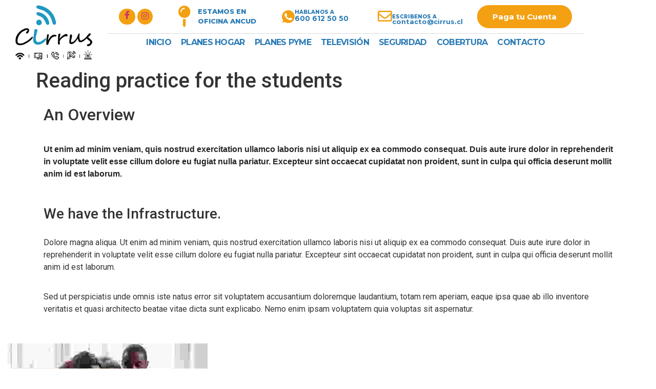

--- FILE ---
content_type: text/html; charset=UTF-8
request_url: https://www.cirrus.cl/reading-practice-for-the-students/
body_size: 80022
content:
<!doctype html>
<html lang="es-CL">
<head>
	<meta charset="UTF-8">
	<meta name="viewport" content="width=device-width, initial-scale=1">
	<link rel="profile" href="https://gmpg.org/xfn/11">
	<title>Reading practice for the students &#8211; Cirrus Internet</title>
<meta name='robots' content='max-image-preview:large' />
<link rel="alternate" type="application/rss+xml" title="Cirrus Internet &raquo; Feed" href="https://www.cirrus.cl/feed/" />
<link rel="alternate" type="application/rss+xml" title="Cirrus Internet &raquo; Feed de comentarios" href="https://www.cirrus.cl/comments/feed/" />
<link rel="alternate" type="application/rss+xml" title="Cirrus Internet &raquo; Reading practice for the students Feed de comentarios" href="https://www.cirrus.cl/reading-practice-for-the-students/feed/" />
<link rel="alternate" title="oEmbed (JSON)" type="application/json+oembed" href="https://www.cirrus.cl/wp-json/oembed/1.0/embed?url=https%3A%2F%2Fwww.cirrus.cl%2Freading-practice-for-the-students%2F" />
<link rel="alternate" title="oEmbed (XML)" type="text/xml+oembed" href="https://www.cirrus.cl/wp-json/oembed/1.0/embed?url=https%3A%2F%2Fwww.cirrus.cl%2Freading-practice-for-the-students%2F&#038;format=xml" />
<style id='wp-img-auto-sizes-contain-inline-css'>
img:is([sizes=auto i],[sizes^="auto," i]){contain-intrinsic-size:3000px 1500px}
/*# sourceURL=wp-img-auto-sizes-contain-inline-css */
</style>
<link rel='stylesheet' id='bdt-uikit-css' href='https://www.cirrus.cl/wp-content/plugins/bdthemes-element-pack/assets/css/bdt-uikit.css?ver=3.13.1' media='all' />
<link rel='stylesheet' id='ep-helper-css' href='https://www.cirrus.cl/wp-content/plugins/bdthemes-element-pack/assets/css/ep-helper.css?ver=6.0.11' media='all' />
<style id='wp-emoji-styles-inline-css'>

	img.wp-smiley, img.emoji {
		display: inline !important;
		border: none !important;
		box-shadow: none !important;
		height: 1em !important;
		width: 1em !important;
		margin: 0 0.07em !important;
		vertical-align: -0.1em !important;
		background: none !important;
		padding: 0 !important;
	}
/*# sourceURL=wp-emoji-styles-inline-css */
</style>
<style id='global-styles-inline-css'>
:root{--wp--preset--aspect-ratio--square: 1;--wp--preset--aspect-ratio--4-3: 4/3;--wp--preset--aspect-ratio--3-4: 3/4;--wp--preset--aspect-ratio--3-2: 3/2;--wp--preset--aspect-ratio--2-3: 2/3;--wp--preset--aspect-ratio--16-9: 16/9;--wp--preset--aspect-ratio--9-16: 9/16;--wp--preset--color--black: #000000;--wp--preset--color--cyan-bluish-gray: #abb8c3;--wp--preset--color--white: #ffffff;--wp--preset--color--pale-pink: #f78da7;--wp--preset--color--vivid-red: #cf2e2e;--wp--preset--color--luminous-vivid-orange: #ff6900;--wp--preset--color--luminous-vivid-amber: #fcb900;--wp--preset--color--light-green-cyan: #7bdcb5;--wp--preset--color--vivid-green-cyan: #00d084;--wp--preset--color--pale-cyan-blue: #8ed1fc;--wp--preset--color--vivid-cyan-blue: #0693e3;--wp--preset--color--vivid-purple: #9b51e0;--wp--preset--gradient--vivid-cyan-blue-to-vivid-purple: linear-gradient(135deg,rgb(6,147,227) 0%,rgb(155,81,224) 100%);--wp--preset--gradient--light-green-cyan-to-vivid-green-cyan: linear-gradient(135deg,rgb(122,220,180) 0%,rgb(0,208,130) 100%);--wp--preset--gradient--luminous-vivid-amber-to-luminous-vivid-orange: linear-gradient(135deg,rgb(252,185,0) 0%,rgb(255,105,0) 100%);--wp--preset--gradient--luminous-vivid-orange-to-vivid-red: linear-gradient(135deg,rgb(255,105,0) 0%,rgb(207,46,46) 100%);--wp--preset--gradient--very-light-gray-to-cyan-bluish-gray: linear-gradient(135deg,rgb(238,238,238) 0%,rgb(169,184,195) 100%);--wp--preset--gradient--cool-to-warm-spectrum: linear-gradient(135deg,rgb(74,234,220) 0%,rgb(151,120,209) 20%,rgb(207,42,186) 40%,rgb(238,44,130) 60%,rgb(251,105,98) 80%,rgb(254,248,76) 100%);--wp--preset--gradient--blush-light-purple: linear-gradient(135deg,rgb(255,206,236) 0%,rgb(152,150,240) 100%);--wp--preset--gradient--blush-bordeaux: linear-gradient(135deg,rgb(254,205,165) 0%,rgb(254,45,45) 50%,rgb(107,0,62) 100%);--wp--preset--gradient--luminous-dusk: linear-gradient(135deg,rgb(255,203,112) 0%,rgb(199,81,192) 50%,rgb(65,88,208) 100%);--wp--preset--gradient--pale-ocean: linear-gradient(135deg,rgb(255,245,203) 0%,rgb(182,227,212) 50%,rgb(51,167,181) 100%);--wp--preset--gradient--electric-grass: linear-gradient(135deg,rgb(202,248,128) 0%,rgb(113,206,126) 100%);--wp--preset--gradient--midnight: linear-gradient(135deg,rgb(2,3,129) 0%,rgb(40,116,252) 100%);--wp--preset--font-size--small: 13px;--wp--preset--font-size--medium: 20px;--wp--preset--font-size--large: 36px;--wp--preset--font-size--x-large: 42px;--wp--preset--spacing--20: 0.44rem;--wp--preset--spacing--30: 0.67rem;--wp--preset--spacing--40: 1rem;--wp--preset--spacing--50: 1.5rem;--wp--preset--spacing--60: 2.25rem;--wp--preset--spacing--70: 3.38rem;--wp--preset--spacing--80: 5.06rem;--wp--preset--shadow--natural: 6px 6px 9px rgba(0, 0, 0, 0.2);--wp--preset--shadow--deep: 12px 12px 50px rgba(0, 0, 0, 0.4);--wp--preset--shadow--sharp: 6px 6px 0px rgba(0, 0, 0, 0.2);--wp--preset--shadow--outlined: 6px 6px 0px -3px rgb(255, 255, 255), 6px 6px rgb(0, 0, 0);--wp--preset--shadow--crisp: 6px 6px 0px rgb(0, 0, 0);}:root { --wp--style--global--content-size: 800px;--wp--style--global--wide-size: 1200px; }:where(body) { margin: 0; }.wp-site-blocks > .alignleft { float: left; margin-right: 2em; }.wp-site-blocks > .alignright { float: right; margin-left: 2em; }.wp-site-blocks > .aligncenter { justify-content: center; margin-left: auto; margin-right: auto; }:where(.wp-site-blocks) > * { margin-block-start: 24px; margin-block-end: 0; }:where(.wp-site-blocks) > :first-child { margin-block-start: 0; }:where(.wp-site-blocks) > :last-child { margin-block-end: 0; }:root { --wp--style--block-gap: 24px; }:root :where(.is-layout-flow) > :first-child{margin-block-start: 0;}:root :where(.is-layout-flow) > :last-child{margin-block-end: 0;}:root :where(.is-layout-flow) > *{margin-block-start: 24px;margin-block-end: 0;}:root :where(.is-layout-constrained) > :first-child{margin-block-start: 0;}:root :where(.is-layout-constrained) > :last-child{margin-block-end: 0;}:root :where(.is-layout-constrained) > *{margin-block-start: 24px;margin-block-end: 0;}:root :where(.is-layout-flex){gap: 24px;}:root :where(.is-layout-grid){gap: 24px;}.is-layout-flow > .alignleft{float: left;margin-inline-start: 0;margin-inline-end: 2em;}.is-layout-flow > .alignright{float: right;margin-inline-start: 2em;margin-inline-end: 0;}.is-layout-flow > .aligncenter{margin-left: auto !important;margin-right: auto !important;}.is-layout-constrained > .alignleft{float: left;margin-inline-start: 0;margin-inline-end: 2em;}.is-layout-constrained > .alignright{float: right;margin-inline-start: 2em;margin-inline-end: 0;}.is-layout-constrained > .aligncenter{margin-left: auto !important;margin-right: auto !important;}.is-layout-constrained > :where(:not(.alignleft):not(.alignright):not(.alignfull)){max-width: var(--wp--style--global--content-size);margin-left: auto !important;margin-right: auto !important;}.is-layout-constrained > .alignwide{max-width: var(--wp--style--global--wide-size);}body .is-layout-flex{display: flex;}.is-layout-flex{flex-wrap: wrap;align-items: center;}.is-layout-flex > :is(*, div){margin: 0;}body .is-layout-grid{display: grid;}.is-layout-grid > :is(*, div){margin: 0;}body{padding-top: 0px;padding-right: 0px;padding-bottom: 0px;padding-left: 0px;}a:where(:not(.wp-element-button)){text-decoration: underline;}:root :where(.wp-element-button, .wp-block-button__link){background-color: #32373c;border-width: 0;color: #fff;font-family: inherit;font-size: inherit;font-style: inherit;font-weight: inherit;letter-spacing: inherit;line-height: inherit;padding-top: calc(0.667em + 2px);padding-right: calc(1.333em + 2px);padding-bottom: calc(0.667em + 2px);padding-left: calc(1.333em + 2px);text-decoration: none;text-transform: inherit;}.has-black-color{color: var(--wp--preset--color--black) !important;}.has-cyan-bluish-gray-color{color: var(--wp--preset--color--cyan-bluish-gray) !important;}.has-white-color{color: var(--wp--preset--color--white) !important;}.has-pale-pink-color{color: var(--wp--preset--color--pale-pink) !important;}.has-vivid-red-color{color: var(--wp--preset--color--vivid-red) !important;}.has-luminous-vivid-orange-color{color: var(--wp--preset--color--luminous-vivid-orange) !important;}.has-luminous-vivid-amber-color{color: var(--wp--preset--color--luminous-vivid-amber) !important;}.has-light-green-cyan-color{color: var(--wp--preset--color--light-green-cyan) !important;}.has-vivid-green-cyan-color{color: var(--wp--preset--color--vivid-green-cyan) !important;}.has-pale-cyan-blue-color{color: var(--wp--preset--color--pale-cyan-blue) !important;}.has-vivid-cyan-blue-color{color: var(--wp--preset--color--vivid-cyan-blue) !important;}.has-vivid-purple-color{color: var(--wp--preset--color--vivid-purple) !important;}.has-black-background-color{background-color: var(--wp--preset--color--black) !important;}.has-cyan-bluish-gray-background-color{background-color: var(--wp--preset--color--cyan-bluish-gray) !important;}.has-white-background-color{background-color: var(--wp--preset--color--white) !important;}.has-pale-pink-background-color{background-color: var(--wp--preset--color--pale-pink) !important;}.has-vivid-red-background-color{background-color: var(--wp--preset--color--vivid-red) !important;}.has-luminous-vivid-orange-background-color{background-color: var(--wp--preset--color--luminous-vivid-orange) !important;}.has-luminous-vivid-amber-background-color{background-color: var(--wp--preset--color--luminous-vivid-amber) !important;}.has-light-green-cyan-background-color{background-color: var(--wp--preset--color--light-green-cyan) !important;}.has-vivid-green-cyan-background-color{background-color: var(--wp--preset--color--vivid-green-cyan) !important;}.has-pale-cyan-blue-background-color{background-color: var(--wp--preset--color--pale-cyan-blue) !important;}.has-vivid-cyan-blue-background-color{background-color: var(--wp--preset--color--vivid-cyan-blue) !important;}.has-vivid-purple-background-color{background-color: var(--wp--preset--color--vivid-purple) !important;}.has-black-border-color{border-color: var(--wp--preset--color--black) !important;}.has-cyan-bluish-gray-border-color{border-color: var(--wp--preset--color--cyan-bluish-gray) !important;}.has-white-border-color{border-color: var(--wp--preset--color--white) !important;}.has-pale-pink-border-color{border-color: var(--wp--preset--color--pale-pink) !important;}.has-vivid-red-border-color{border-color: var(--wp--preset--color--vivid-red) !important;}.has-luminous-vivid-orange-border-color{border-color: var(--wp--preset--color--luminous-vivid-orange) !important;}.has-luminous-vivid-amber-border-color{border-color: var(--wp--preset--color--luminous-vivid-amber) !important;}.has-light-green-cyan-border-color{border-color: var(--wp--preset--color--light-green-cyan) !important;}.has-vivid-green-cyan-border-color{border-color: var(--wp--preset--color--vivid-green-cyan) !important;}.has-pale-cyan-blue-border-color{border-color: var(--wp--preset--color--pale-cyan-blue) !important;}.has-vivid-cyan-blue-border-color{border-color: var(--wp--preset--color--vivid-cyan-blue) !important;}.has-vivid-purple-border-color{border-color: var(--wp--preset--color--vivid-purple) !important;}.has-vivid-cyan-blue-to-vivid-purple-gradient-background{background: var(--wp--preset--gradient--vivid-cyan-blue-to-vivid-purple) !important;}.has-light-green-cyan-to-vivid-green-cyan-gradient-background{background: var(--wp--preset--gradient--light-green-cyan-to-vivid-green-cyan) !important;}.has-luminous-vivid-amber-to-luminous-vivid-orange-gradient-background{background: var(--wp--preset--gradient--luminous-vivid-amber-to-luminous-vivid-orange) !important;}.has-luminous-vivid-orange-to-vivid-red-gradient-background{background: var(--wp--preset--gradient--luminous-vivid-orange-to-vivid-red) !important;}.has-very-light-gray-to-cyan-bluish-gray-gradient-background{background: var(--wp--preset--gradient--very-light-gray-to-cyan-bluish-gray) !important;}.has-cool-to-warm-spectrum-gradient-background{background: var(--wp--preset--gradient--cool-to-warm-spectrum) !important;}.has-blush-light-purple-gradient-background{background: var(--wp--preset--gradient--blush-light-purple) !important;}.has-blush-bordeaux-gradient-background{background: var(--wp--preset--gradient--blush-bordeaux) !important;}.has-luminous-dusk-gradient-background{background: var(--wp--preset--gradient--luminous-dusk) !important;}.has-pale-ocean-gradient-background{background: var(--wp--preset--gradient--pale-ocean) !important;}.has-electric-grass-gradient-background{background: var(--wp--preset--gradient--electric-grass) !important;}.has-midnight-gradient-background{background: var(--wp--preset--gradient--midnight) !important;}.has-small-font-size{font-size: var(--wp--preset--font-size--small) !important;}.has-medium-font-size{font-size: var(--wp--preset--font-size--medium) !important;}.has-large-font-size{font-size: var(--wp--preset--font-size--large) !important;}.has-x-large-font-size{font-size: var(--wp--preset--font-size--x-large) !important;}
:root :where(.wp-block-pullquote){font-size: 1.5em;line-height: 1.6;}
/*# sourceURL=global-styles-inline-css */
</style>
<link rel='stylesheet' id='dashicons-css' href='https://www.cirrus.cl/wp-includes/css/dashicons.min.css?ver=6.9' media='all' />
<link rel='stylesheet' id='contact-form-7-css' href='https://www.cirrus.cl/wp-content/plugins/contact-form-7/includes/css/styles.css?ver=6.1.4' media='all' />
<link rel='stylesheet' id='hello-elementor-css' href='https://www.cirrus.cl/wp-content/themes/hello-elementor/assets/css/reset.css?ver=3.4.5' media='all' />
<link rel='stylesheet' id='hello-elementor-theme-style-css' href='https://www.cirrus.cl/wp-content/themes/hello-elementor/assets/css/theme.css?ver=3.4.5' media='all' />
<link rel='stylesheet' id='hello-elementor-header-footer-css' href='https://www.cirrus.cl/wp-content/themes/hello-elementor/assets/css/header-footer.css?ver=3.4.5' media='all' />
<link rel='stylesheet' id='elementor-frontend-css' href='https://www.cirrus.cl/wp-content/plugins/elementor/assets/css/frontend.min.css?ver=3.34.1' media='all' />
<link rel='stylesheet' id='widget-image-css' href='https://www.cirrus.cl/wp-content/plugins/elementor/assets/css/widget-image.min.css?ver=3.34.1' media='all' />
<link rel='stylesheet' id='widget-icon-box-css' href='https://www.cirrus.cl/wp-content/plugins/elementor/assets/css/widget-icon-box.min.css?ver=3.34.1' media='all' />
<link rel='stylesheet' id='widget-icon-list-css' href='https://www.cirrus.cl/wp-content/plugins/elementor/assets/css/widget-icon-list.min.css?ver=3.34.1' media='all' />
<link rel='stylesheet' id='ep-navbar-css' href='https://www.cirrus.cl/wp-content/plugins/bdthemes-element-pack/assets/css/ep-navbar.css?ver=6.0.11' media='all' />
<link rel='stylesheet' id='e-shapes-css' href='https://www.cirrus.cl/wp-content/plugins/elementor/assets/css/conditionals/shapes.min.css?ver=3.34.1' media='all' />
<link rel='stylesheet' id='e-animation-pulse-css' href='https://www.cirrus.cl/wp-content/plugins/elementor/assets/lib/animations/styles/e-animation-pulse.min.css?ver=3.34.1' media='all' />
<link rel='stylesheet' id='widget-nav-menu-css' href='https://www.cirrus.cl/wp-content/plugins/elementor-pro/assets/css/widget-nav-menu.min.css?ver=3.27.0' media='all' />
<link rel='stylesheet' id='widget-heading-css' href='https://www.cirrus.cl/wp-content/plugins/elementor/assets/css/widget-heading.min.css?ver=3.34.1' media='all' />
<link rel='stylesheet' id='widget-social-icons-css' href='https://www.cirrus.cl/wp-content/plugins/elementor/assets/css/widget-social-icons.min.css?ver=3.34.1' media='all' />
<link rel='stylesheet' id='e-apple-webkit-css' href='https://www.cirrus.cl/wp-content/plugins/elementor/assets/css/conditionals/apple-webkit.min.css?ver=3.34.1' media='all' />
<link rel='stylesheet' id='elementor-icons-css' href='https://www.cirrus.cl/wp-content/plugins/elementor/assets/lib/eicons/css/elementor-icons.min.css?ver=5.45.0' media='all' />
<link rel='stylesheet' id='elementor-post-28390-css' href='https://www.cirrus.cl/wp-content/uploads/elementor/css/post-28390.css?ver=1769051718' media='all' />
<link rel='stylesheet' id='ep-font-css' href='https://www.cirrus.cl/wp-content/plugins/bdthemes-element-pack/assets/css/ep-font.css?ver=6.0.11' media='all' />
<link rel='stylesheet' id='widget-spacer-css' href='https://www.cirrus.cl/wp-content/plugins/elementor/assets/css/widget-spacer.min.css?ver=3.34.1' media='all' />
<link rel='stylesheet' id='elementor-post-27162-css' href='https://www.cirrus.cl/wp-content/uploads/elementor/css/post-27162.css?ver=1768878775' media='all' />
<link rel='stylesheet' id='elementor-post-29344-css' href='https://www.cirrus.cl/wp-content/uploads/elementor/css/post-29344.css?ver=1769484990' media='all' />
<link rel='stylesheet' id='elementor-post-30610-css' href='https://www.cirrus.cl/wp-content/uploads/elementor/css/post-30610.css?ver=1769485234' media='all' />
<link rel='stylesheet' id='ekit-widget-styles-css' href='https://www.cirrus.cl/wp-content/plugins/elementskit-lite/widgets/init/assets/css/widget-styles.css?ver=3.7.8' media='all' />
<link rel='stylesheet' id='ekit-responsive-css' href='https://www.cirrus.cl/wp-content/plugins/elementskit-lite/widgets/init/assets/css/responsive.css?ver=3.7.8' media='all' />
<link rel='stylesheet' id='elementor-gf-roboto-css' href='https://fonts.googleapis.com/css?family=Roboto:100,100italic,200,200italic,300,300italic,400,400italic,500,500italic,600,600italic,700,700italic,800,800italic,900,900italic&#038;display=auto' media='all' />
<link rel='stylesheet' id='elementor-gf-robotoslab-css' href='https://fonts.googleapis.com/css?family=Roboto+Slab:100,100italic,200,200italic,300,300italic,400,400italic,500,500italic,600,600italic,700,700italic,800,800italic,900,900italic&#038;display=auto' media='all' />
<link rel='stylesheet' id='elementor-gf-montserrat-css' href='https://fonts.googleapis.com/css?family=Montserrat:100,100italic,200,200italic,300,300italic,400,400italic,500,500italic,600,600italic,700,700italic,800,800italic,900,900italic&#038;display=auto' media='all' />
<link rel='stylesheet' id='elementor-icons-ekiticons-css' href='https://www.cirrus.cl/wp-content/plugins/elementskit-lite/modules/elementskit-icon-pack/assets/css/ekiticons.css?ver=3.7.8' media='all' />
<link rel='stylesheet' id='elementor-icons-shared-0-css' href='https://www.cirrus.cl/wp-content/plugins/elementor/assets/lib/font-awesome/css/fontawesome.min.css?ver=5.15.3' media='all' />
<link rel='stylesheet' id='elementor-icons-fa-brands-css' href='https://www.cirrus.cl/wp-content/plugins/elementor/assets/lib/font-awesome/css/brands.min.css?ver=5.15.3' media='all' />
<link rel='stylesheet' id='elementor-icons-fa-solid-css' href='https://www.cirrus.cl/wp-content/plugins/elementor/assets/lib/font-awesome/css/solid.min.css?ver=5.15.3' media='all' />
<link rel='stylesheet' id='elementor-icons-fa-regular-css' href='https://www.cirrus.cl/wp-content/plugins/elementor/assets/lib/font-awesome/css/regular.min.css?ver=5.15.3' media='all' />
<script src="https://www.cirrus.cl/wp-includes/js/jquery/jquery.min.js?ver=3.7.1" id="jquery-core-js"></script>
<script src="https://www.cirrus.cl/wp-includes/js/jquery/jquery-migrate.min.js?ver=3.4.1" id="jquery-migrate-js"></script>
<link rel="https://api.w.org/" href="https://www.cirrus.cl/wp-json/" /><link rel="alternate" title="JSON" type="application/json" href="https://www.cirrus.cl/wp-json/wp/v2/posts/27162" /><link rel="EditURI" type="application/rsd+xml" title="RSD" href="https://www.cirrus.cl/xmlrpc.php?rsd" />
<meta name="generator" content="WordPress 6.9" />
<link rel="canonical" href="https://www.cirrus.cl/reading-practice-for-the-students/" />
<link rel='shortlink' href='https://www.cirrus.cl/?p=27162' />
<link rel="apple-touch-icon" sizes="180x180" href="/wp-content/uploads/fbrfg/apple-touch-icon.png">
<link rel="icon" type="image/png" sizes="32x32" href="/wp-content/uploads/fbrfg/favicon-32x32.png">
<link rel="icon" type="image/png" sizes="16x16" href="/wp-content/uploads/fbrfg/favicon-16x16.png">
<link rel="manifest" href="/wp-content/uploads/fbrfg/site.webmanifest">
<link rel="mask-icon" href="/wp-content/uploads/fbrfg/safari-pinned-tab.svg" color="#5bbad5">
<link rel="shortcut icon" href="/wp-content/uploads/fbrfg/favicon.ico">
<meta name="msapplication-TileColor" content="#da532c">
<meta name="msapplication-config" content="/wp-content/uploads/fbrfg/browserconfig.xml">
<meta name="theme-color" content="#ffffff"><meta name="generator" content="Elementor 3.34.1; features: additional_custom_breakpoints; settings: css_print_method-external, google_font-enabled, font_display-auto">
			<style>
				.e-con.e-parent:nth-of-type(n+4):not(.e-lazyloaded):not(.e-no-lazyload),
				.e-con.e-parent:nth-of-type(n+4):not(.e-lazyloaded):not(.e-no-lazyload) * {
					background-image: none !important;
				}
				@media screen and (max-height: 1024px) {
					.e-con.e-parent:nth-of-type(n+3):not(.e-lazyloaded):not(.e-no-lazyload),
					.e-con.e-parent:nth-of-type(n+3):not(.e-lazyloaded):not(.e-no-lazyload) * {
						background-image: none !important;
					}
				}
				@media screen and (max-height: 640px) {
					.e-con.e-parent:nth-of-type(n+2):not(.e-lazyloaded):not(.e-no-lazyload),
					.e-con.e-parent:nth-of-type(n+2):not(.e-lazyloaded):not(.e-no-lazyload) * {
						background-image: none !important;
					}
				}
			</style>
			</head>
<body data-rsssl=1 class="wp-singular post-template-default single single-post postid-27162 single-format-standard wp-custom-logo wp-embed-responsive wp-theme-hello-elementor hello-elementor-default elementor-default elementor-kit-28390 elementor-page elementor-page-27162">


<a class="skip-link screen-reader-text" href="#content">Ir al contenido</a>

		<div data-elementor-type="header" data-elementor-id="29344" class="elementor elementor-29344 elementor-location-header" data-elementor-post-type="elementor_library">
					<section data-bdt-sticky="position: top" class="bdt-sticky elementor-section elementor-top-section elementor-element elementor-element-8d0c321 elementor-section-content-middle elementor-hidden-tablet elementor-hidden-mobile elementor-section-boxed elementor-section-height-default elementor-section-height-default" data-id="8d0c321" data-element_type="section" data-settings="{&quot;background_background&quot;:&quot;classic&quot;,&quot;shape_divider_top&quot;:&quot;arrow&quot;}">
					<div class="elementor-shape elementor-shape-top" aria-hidden="true" data-negative="false">
			<svg xmlns="http://www.w3.org/2000/svg" viewBox="0 0 700 10" preserveAspectRatio="none">
	<path class="elementor-shape-fill" d="M350,10L340,0h20L350,10z"/>
</svg>		</div>
					<div class="elementor-container elementor-column-gap-no">
					<div class="elementor-column elementor-col-50 elementor-top-column elementor-element elementor-element-fec21f2" data-id="fec21f2" data-element_type="column">
			<div class="elementor-widget-wrap elementor-element-populated">
						<div class="elementor-element elementor-element-666772b elementor-widget elementor-widget-image" data-id="666772b" data-element_type="widget" data-widget_type="image.default">
				<div class="elementor-widget-container">
																<a href="https://www.cirrus.cl">
							<img width="212" height="151" src="https://www.cirrus.cl/wp-content/uploads/2022/05/logo_cirrus_contrata.png" class="attachment-full size-full wp-image-29024" alt="" />								</a>
															</div>
				</div>
					</div>
		</div>
				<div class="elementor-column elementor-col-50 elementor-top-column elementor-element elementor-element-a52b4f1" data-id="a52b4f1" data-element_type="column">
			<div class="elementor-widget-wrap elementor-element-populated">
						<section class="elementor-section elementor-inner-section elementor-element elementor-element-465d515 elementor-section-content-middle elementor-section-boxed elementor-section-height-default elementor-section-height-default" data-id="465d515" data-element_type="section">
						<div class="elementor-container elementor-column-gap-default">
					<div class="elementor-column elementor-col-16 elementor-inner-column elementor-element elementor-element-19cc122" data-id="19cc122" data-element_type="column">
			<div class="elementor-widget-wrap elementor-element-populated">
						<div class="elementor-element elementor-element-6b75630 elementor-widget elementor-widget-elementskit-social-media" data-id="6b75630" data-element_type="widget" data-widget_type="elementskit-social-media.default">
				<div class="elementor-widget-container">
					<div class="ekit-wid-con" >			 <ul class="ekit_social_media">
														<li class="elementor-repeater-item-8b9dd43">
					    <a
						href="https://www.facebook.com/cirrus_internet-102608547763374" aria-label="FACEBOOK" class="facebook" >
							
							<i aria-hidden="true" class="icon icon-facebook"></i>
                                                                                                            </a>
                    </li>
                    														<li class="elementor-repeater-item-26779ca">
					    <a
						href="https://www.instagram.com/cirrus_internet/" aria-label="INSTAGRAM" class="instagram" >
							
							<i aria-hidden="true" class="fab fa-instagram"></i>
                                                                                                            </a>
                    </li>
                    							</ul>
		</div>				</div>
				</div>
					</div>
		</div>
				<div class="elementor-column elementor-col-16 elementor-inner-column elementor-element elementor-element-3ddfb25" data-id="3ddfb25" data-element_type="column">
			<div class="elementor-widget-wrap elementor-element-populated">
						<div class="elementor-element elementor-element-0496b12 elementor-position-inline-start dt-iconbox-3A elementor-widget__width-initial elementor-view-default elementor-mobile-position-block-start elementor-widget elementor-widget-icon-box" data-id="0496b12" data-element_type="widget" data-widget_type="icon-box.default">
				<div class="elementor-widget-container">
							<div class="elementor-icon-box-wrapper">

						<div class="elementor-icon-box-icon">
				<span  class="elementor-icon">
				<i aria-hidden="true" class="fas fa-map-pin"></i>				</span>
			</div>
			
			
		</div>
						</div>
				</div>
					</div>
		</div>
				<div class="elementor-column elementor-col-16 elementor-inner-column elementor-element elementor-element-f6f715f" data-id="f6f715f" data-element_type="column">
			<div class="elementor-widget-wrap elementor-element-populated">
						<div class="elementor-element elementor-element-35530e9 elementor-align-start elementor-widget__width-initial elementor-icon-list--layout-traditional elementor-list-item-link-full_width elementor-widget elementor-widget-icon-list" data-id="35530e9" data-element_type="widget" data-widget_type="icon-list.default">
				<div class="elementor-widget-container">
							<ul class="elementor-icon-list-items">
							<li class="elementor-icon-list-item">
										<span class="elementor-icon-list-text">Estamos En</span>
									</li>
								<li class="elementor-icon-list-item">
											<a href="https://maps.app.goo.gl/zbXJZDph3Pnxyp6eA">

											<span class="elementor-icon-list-text">Oficina Ancud</span>
											</a>
									</li>
						</ul>
						</div>
				</div>
					</div>
		</div>
				<div class="elementor-column elementor-col-16 elementor-inner-column elementor-element elementor-element-2dfa577" data-id="2dfa577" data-element_type="column">
			<div class="elementor-widget-wrap elementor-element-populated">
						<div class="elementor-element elementor-element-3424c37 elementor-position-inline-start dt-iconbox-3A elementor-widget__width-initial elementor-view-default elementor-mobile-position-block-start elementor-widget elementor-widget-icon-box" data-id="3424c37" data-element_type="widget" data-widget_type="icon-box.default">
				<div class="elementor-widget-container">
							<div class="elementor-icon-box-wrapper">

						<div class="elementor-icon-box-icon">
				<a href="https://wa.link/iec2uu" class="elementor-icon" tabindex="-1" aria-label="HABLANOS A">
				<i aria-hidden="true" class="icon icon-whatsapp-1"></i>				</a>
			</div>
			
						<div class="elementor-icon-box-content">

									<h5 class="elementor-icon-box-title">
						<a href="https://wa.link/iec2uu" >
							HABLANOS A						</a>
					</h5>
				
									<p class="elementor-icon-box-description">
						600 612 50 50					</p>
				
			</div>
			
		</div>
						</div>
				</div>
					</div>
		</div>
				<div class="elementor-column elementor-col-16 elementor-inner-column elementor-element elementor-element-293718b" data-id="293718b" data-element_type="column">
			<div class="elementor-widget-wrap elementor-element-populated">
						<div class="elementor-element elementor-element-745f317 elementor-position-inline-start dt-iconbox-3A elementor-view-default elementor-mobile-position-block-start elementor-widget elementor-widget-icon-box" data-id="745f317" data-element_type="widget" data-widget_type="icon-box.default">
				<div class="elementor-widget-container">
							<div class="elementor-icon-box-wrapper">

						<div class="elementor-icon-box-icon">
				<span  class="elementor-icon">
				<i aria-hidden="true" class="far fa-envelope"></i>				</span>
			</div>
			
						<div class="elementor-icon-box-content">

									<h5 class="elementor-icon-box-title">
						<span  >
							ESCRIBENOS A						</span>
					</h5>
				
									<p class="elementor-icon-box-description">
						contacto@cirrus.cl					</p>
				
			</div>
			
		</div>
						</div>
				</div>
					</div>
		</div>
				<div class="elementor-column elementor-col-16 elementor-inner-column elementor-element elementor-element-fb74765" data-id="fb74765" data-element_type="column">
			<div class="elementor-widget-wrap elementor-element-populated">
						<div class="elementor-element elementor-element-8d5d9a9 elementor-align-center elementor-widget elementor-widget-elementskit-button" data-id="8d5d9a9" data-element_type="widget" data-widget_type="elementskit-button.default">
				<div class="elementor-widget-container">
					<div class="ekit-wid-con" >		<div class="ekit-btn-wraper">
							<a href="https://www.cirrus.cl/portal-de-pagos/" class="elementskit-btn  whitespace--normal" id="">
					Paga tu Cuenta				</a>
					</div>
        </div>				</div>
				</div>
					</div>
		</div>
					</div>
		</section>
				<div class="elementor-element elementor-element-a36c8c3 elementor-widget elementor-widget-bdt-navbar" data-id="a36c8c3" data-element_type="widget" data-widget_type="bdt-navbar.default">
				<div class="elementor-widget-container">
							<div class="bdt-navbar-wrapper">
			<nav class="bdt-navbar-container bdt-navbar bdt-navbar-transparent" data-bdt-navbar="{&quot;align&quot;:&quot;left&quot;,&quot;delay-hide&quot;:800,&quot;duration&quot;:200}">
				<ul class="bdt-navbar-nav"><li style="" data-id="29337"><a href="https://www.cirrus.cl/">Inicio</a></li><li style="" data-id="30283"><a href="https://www.cirrus.cl/fibra-optica-sectores/">Planes Hogar</a></li><li style="" data-id="31145"><a href="https://www.cirrus.cl/planes-pyme/">Planes Pyme</a></li><li style="" data-id="31007"><a href="https://www.cirrus.cl/television/">Televisión</a></li><li style="" data-id="29342"><a href="https://www.cirrus.cl/#seguridad">Seguridad</a></li><li style="" data-id="30606"><a href="https://www.cirrus.cl/mapa-de-ubicaciones/">Cobertura</a></li><li style="" data-id="31039"><a href="https://www.cirrus.cl/contacto/">Contacto</a></li></ul>			</nav>
		</div>
						</div>
				</div>
					</div>
		</div>
					</div>
		</section>
				<section data-bdt-sticky="position: top" class="bdt-sticky elementor-section elementor-top-section elementor-element elementor-element-e531a5b elementor-section-content-middle elementor-hidden-desktop elementor-section-boxed elementor-section-height-default elementor-section-height-default" data-id="e531a5b" data-element_type="section" data-settings="{&quot;background_background&quot;:&quot;classic&quot;}">
						<div class="elementor-container elementor-column-gap-default">
					<div class="elementor-column elementor-col-33 elementor-top-column elementor-element elementor-element-9ce7d60" data-id="9ce7d60" data-element_type="column">
			<div class="elementor-widget-wrap elementor-element-populated">
						<div class="elementor-element elementor-element-f8e4e7d elementor-widget elementor-widget-image" data-id="f8e4e7d" data-element_type="widget" data-widget_type="image.default">
				<div class="elementor-widget-container">
																<a href="https://www.cirrus.cl">
							<img width="212" height="151" src="https://www.cirrus.cl/wp-content/uploads/2022/05/logo_cirrus_contrata.png" class="attachment-full size-full wp-image-29024" alt="" />								</a>
															</div>
				</div>
					</div>
		</div>
				<div class="elementor-column elementor-col-33 elementor-top-column elementor-element elementor-element-4a8b798" data-id="4a8b798" data-element_type="column">
			<div class="elementor-widget-wrap elementor-element-populated">
						<div class="elementor-element elementor-element-0b89b78 elementor-widget elementor-widget-elementskit-social-media" data-id="0b89b78" data-element_type="widget" data-widget_type="elementskit-social-media.default">
				<div class="elementor-widget-container">
					<div class="ekit-wid-con" >			 <ul class="ekit_social_media">
														<li class="elementor-repeater-item-8b9dd43">
					    <a
						href="https://www.facebook.com/cirrus_internet-102608547763374" aria-label="FACEBOOK" class="facebook" >
							
							<i aria-hidden="true" class="icon icon-facebook"></i>
                                                                                                            </a>
                    </li>
                    														<li class="elementor-repeater-item-26779ca">
					    <a
						href="https://www.instagram.com/cirrus_internet/" aria-label="INSTAGRAM" class="instagram" >
							
							<i aria-hidden="true" class="fab fa-instagram"></i>
                                                                                                            </a>
                    </li>
                    							</ul>
		</div>				</div>
				</div>
				<div class="elementor-element elementor-element-920c85c elementor-align-center elementor-widget elementor-widget-elementskit-button" data-id="920c85c" data-element_type="widget" data-widget_type="elementskit-button.default">
				<div class="elementor-widget-container">
					<div class="ekit-wid-con" >		<div class="ekit-btn-wraper">
							<a href="https://www.cirrus.cl/portal-de-pagos/" class="elementskit-btn  whitespace--normal" id="">
					Paga tu Cuenta				</a>
					</div>
        </div>				</div>
				</div>
					</div>
		</div>
				<div class="elementor-column elementor-col-33 elementor-top-column elementor-element elementor-element-223c93e" data-id="223c93e" data-element_type="column">
			<div class="elementor-widget-wrap elementor-element-populated">
						<div class="elementor-element elementor-element-1685539 elementor-nav-menu__align-center elementor-nav-menu__text-align-center elementor-nav-menu--dropdown-tablet elementor-nav-menu--toggle elementor-nav-menu--burger elementor-widget elementor-widget-nav-menu" data-id="1685539" data-element_type="widget" data-settings="{&quot;toggle_icon_hover_animation&quot;:&quot;pulse&quot;,&quot;layout&quot;:&quot;horizontal&quot;,&quot;submenu_icon&quot;:{&quot;value&quot;:&quot;&lt;i class=\&quot;fas fa-caret-down\&quot;&gt;&lt;\/i&gt;&quot;,&quot;library&quot;:&quot;fa-solid&quot;},&quot;toggle&quot;:&quot;burger&quot;}" data-widget_type="nav-menu.default">
				<div class="elementor-widget-container">
								<nav aria-label="Menu" class="elementor-nav-menu--main elementor-nav-menu__container elementor-nav-menu--layout-horizontal e--pointer-underline e--animation-fade">
				<ul id="menu-1-1685539" class="elementor-nav-menu"><li class="menu-item menu-item-type-post_type menu-item-object-page menu-item-home menu-item-29337"><a href="https://www.cirrus.cl/" class="elementor-item">Inicio</a></li>
<li class="menu-item menu-item-type-post_type menu-item-object-page menu-item-30283"><a href="https://www.cirrus.cl/fibra-optica-sectores/" class="elementor-item">Planes Hogar</a></li>
<li class="menu-item menu-item-type-post_type menu-item-object-page menu-item-31145"><a href="https://www.cirrus.cl/planes-pyme/" class="elementor-item">Planes Pyme</a></li>
<li class="menu-item menu-item-type-post_type menu-item-object-page menu-item-31007"><a href="https://www.cirrus.cl/television/" class="elementor-item">Televisión</a></li>
<li class="menu-item menu-item-type-custom menu-item-object-custom menu-item-home menu-item-29342"><a href="https://www.cirrus.cl/#seguridad" class="elementor-item elementor-item-anchor">Seguridad</a></li>
<li class="menu-item menu-item-type-post_type menu-item-object-page menu-item-30606"><a href="https://www.cirrus.cl/mapa-de-ubicaciones/" class="elementor-item">Cobertura</a></li>
<li class="menu-item menu-item-type-post_type menu-item-object-page menu-item-31039"><a href="https://www.cirrus.cl/contacto/" class="elementor-item">Contacto</a></li>
</ul>			</nav>
					<div class="elementor-menu-toggle" role="button" tabindex="0" aria-label="Menu Toggle" aria-expanded="false">
			<i aria-hidden="true" role="presentation" class="elementor-menu-toggle__icon--open elementor-animation-pulse eicon-menu-bar"></i><i aria-hidden="true" role="presentation" class="elementor-menu-toggle__icon--close elementor-animation-pulse eicon-close"></i>		</div>
					<nav class="elementor-nav-menu--dropdown elementor-nav-menu__container" aria-hidden="true">
				<ul id="menu-2-1685539" class="elementor-nav-menu"><li class="menu-item menu-item-type-post_type menu-item-object-page menu-item-home menu-item-29337"><a href="https://www.cirrus.cl/" class="elementor-item" tabindex="-1">Inicio</a></li>
<li class="menu-item menu-item-type-post_type menu-item-object-page menu-item-30283"><a href="https://www.cirrus.cl/fibra-optica-sectores/" class="elementor-item" tabindex="-1">Planes Hogar</a></li>
<li class="menu-item menu-item-type-post_type menu-item-object-page menu-item-31145"><a href="https://www.cirrus.cl/planes-pyme/" class="elementor-item" tabindex="-1">Planes Pyme</a></li>
<li class="menu-item menu-item-type-post_type menu-item-object-page menu-item-31007"><a href="https://www.cirrus.cl/television/" class="elementor-item" tabindex="-1">Televisión</a></li>
<li class="menu-item menu-item-type-custom menu-item-object-custom menu-item-home menu-item-29342"><a href="https://www.cirrus.cl/#seguridad" class="elementor-item elementor-item-anchor" tabindex="-1">Seguridad</a></li>
<li class="menu-item menu-item-type-post_type menu-item-object-page menu-item-30606"><a href="https://www.cirrus.cl/mapa-de-ubicaciones/" class="elementor-item" tabindex="-1">Cobertura</a></li>
<li class="menu-item menu-item-type-post_type menu-item-object-page menu-item-31039"><a href="https://www.cirrus.cl/contacto/" class="elementor-item" tabindex="-1">Contacto</a></li>
</ul>			</nav>
						</div>
				</div>
					</div>
		</div>
					</div>
		</section>
				</div>
		
<main id="content" class="site-main post-27162 post type-post status-publish format-standard has-post-thumbnail hentry category-pricing tag-broadband tag-home-media">

			<div class="page-header">
			<h1 class="entry-title">Reading practice for the students</h1>		</div>
	
	<div class="page-content">
				<div data-elementor-type="wp-post" data-elementor-id="27162" class="elementor elementor-27162" data-elementor-post-type="post">
						<section class="elementor-section elementor-top-section elementor-element elementor-element-c907229 elementor-section-boxed elementor-section-height-default elementor-section-height-default" data-id="c907229" data-element_type="section">
						<div class="elementor-container elementor-column-gap-default">
					<div class="elementor-column elementor-col-100 elementor-top-column elementor-element elementor-element-95e991f" data-id="95e991f" data-element_type="column">
			<div class="elementor-widget-wrap elementor-element-populated">
						<div class="elementor-element elementor-element-378952d elementor-widget elementor-widget-heading" data-id="378952d" data-element_type="widget" data-widget_type="heading.default">
				<div class="elementor-widget-container">
					<h2 class="elementor-heading-title elementor-size-default">An Overview</h2>				</div>
				</div>
				<div class="elementor-element elementor-element-9732526 elementor-widget elementor-widget-text-editor" data-id="9732526" data-element_type="widget" data-widget_type="text-editor.default">
				<div class="elementor-widget-container">
									Ut enim ad minim veniam, quis nostrud exercitation ullamco laboris nisi ut aliquip ex ea commodo consequat. Duis aute irure dolor in reprehenderit in voluptate velit esse cillum dolore eu fugiat nulla pariatur. Excepteur sint occaecat cupidatat non proident, sunt in culpa qui officia deserunt mollit anim id est laborum.								</div>
				</div>
				<div class="elementor-element elementor-element-a972a41 elementor-widget elementor-widget-heading" data-id="a972a41" data-element_type="widget" data-widget_type="heading.default">
				<div class="elementor-widget-container">
					<h3 class="elementor-heading-title elementor-size-default">We have the Infrastructure.</h3>				</div>
				</div>
				<div class="elementor-element elementor-element-f307d59 elementor-widget elementor-widget-text-editor" data-id="f307d59" data-element_type="widget" data-widget_type="text-editor.default">
				<div class="elementor-widget-container">
									<p>Dolore magna aliqua. Ut enim ad minim veniam, quis nostrud exercitation ullamco laboris nisi ut aliquip ex ea commodo consequat. Duis aute irure dolor in reprehenderit in voluptate velit esse cillum dolore eu fugiat nulla pariatur. Excepteur sint occaecat cupidatat non proident, sunt in culpa qui officia deserunt mollit anim id est laborum.</p>								</div>
				</div>
				<div class="elementor-element elementor-element-b5264dd elementor-widget elementor-widget-text-editor" data-id="b5264dd" data-element_type="widget" data-widget_type="text-editor.default">
				<div class="elementor-widget-container">
									<p>Sed ut perspiciatis unde omnis iste natus error sit voluptatem accusantium doloremque laudantium, totam rem aperiam, eaque ipsa quae ab illo inventore veritatis et quasi architecto beatae vitae dicta sunt explicabo. Nemo enim ipsam voluptatem quia voluptas sit aspernatur.</p>								</div>
				</div>
					</div>
		</div>
					</div>
		</section>
				<section class="elementor-section elementor-top-section elementor-element elementor-element-f04eea4 elementor-section-content-middle elementor-section-boxed elementor-section-height-default elementor-section-height-default" data-id="f04eea4" data-element_type="section">
						<div class="elementor-container elementor-column-gap-extended">
					<div class="elementor-column elementor-col-50 elementor-top-column elementor-element elementor-element-92ca5ff" data-id="92ca5ff" data-element_type="column">
			<div class="elementor-widget-wrap elementor-element-populated">
						<div class="elementor-element elementor-element-023f87a elementor-widget elementor-widget-image" data-id="023f87a" data-element_type="widget" data-widget_type="image.default">
				<div class="elementor-widget-container">
															<img fetchpriority="high" decoding="async" width="390" height="250" src="https://www.cirrus.cl/wp-content/uploads/2019/11/blog-single-image-1.jpg" class="attachment-full size-full wp-image-25685" alt="" srcset="https://www.cirrus.cl/wp-content/uploads/2019/11/blog-single-image-1.jpg 390w, https://www.cirrus.cl/wp-content/uploads/2019/11/blog-single-image-1-300x192.jpg 300w" sizes="(max-width: 390px) 100vw, 390px" />															</div>
				</div>
					</div>
		</div>
				<div class="elementor-column elementor-col-50 elementor-top-column elementor-element elementor-element-2ba0d08" data-id="2ba0d08" data-element_type="column">
			<div class="elementor-widget-wrap elementor-element-populated">
						<div class="elementor-element elementor-element-a3a8766 elementor-widget elementor-widget-heading" data-id="a3a8766" data-element_type="widget" data-widget_type="heading.default">
				<div class="elementor-widget-container">
					<h5 class="elementor-heading-title elementor-size-default">Making a Change on 
the Internet Industry</h5>				</div>
				</div>
				<div class="elementor-element elementor-element-01f056b elementor-widget elementor-widget-text-editor" data-id="01f056b" data-element_type="widget" data-widget_type="text-editor.default">
				<div class="elementor-widget-container">
									<p>Minim veniam, quis nostrud exercitation ullamco laboris nisi ut aliquip ex ea commodo. Duis aute irure dolor in reprehenderit.</p>								</div>
				</div>
					</div>
		</div>
					</div>
		</section>
				<section class="elementor-section elementor-top-section elementor-element elementor-element-bc6360d elementor-section-boxed elementor-section-height-default elementor-section-height-default" data-id="bc6360d" data-element_type="section">
						<div class="elementor-container elementor-column-gap-default">
					<div class="elementor-column elementor-col-100 elementor-top-column elementor-element elementor-element-e827cc8" data-id="e827cc8" data-element_type="column">
			<div class="elementor-widget-wrap elementor-element-populated">
						<div class="elementor-element elementor-element-0acd895 elementor-widget elementor-widget-text-editor" data-id="0acd895" data-element_type="widget" data-widget_type="text-editor.default">
				<div class="elementor-widget-container">
									<p>Dolore magna aliqua. Ut enim ad minim veniam, quis nostrud exercitation ullamco laboris nisi ut aliquip ex ea commodo consequat. Duis aute irure dolor in reprehenderit in voluptate.</p>								</div>
				</div>
					</div>
		</div>
					</div>
		</section>
				<section class="elementor-section elementor-top-section elementor-element elementor-element-30c2d48 elementor-section-boxed elementor-section-height-default elementor-section-height-default" data-id="30c2d48" data-element_type="section">
						<div class="elementor-container elementor-column-gap-default">
					<div class="elementor-column elementor-col-100 elementor-top-column elementor-element elementor-element-a434c3e" data-id="a434c3e" data-element_type="column">
			<div class="elementor-widget-wrap elementor-element-populated">
						<div class="elementor-element elementor-element-0254b3a dt-blog-single-quote elementor-widget elementor-widget-text-editor" data-id="0254b3a" data-element_type="widget" data-widget_type="text-editor.default">
				<div class="elementor-widget-container">
									<p>Ut enim ad minim veniam, quis nostrud exercitation ullamco laboris nisi ut aliquip ex ea commodo consequat. Duis aute irure dolor in reprehenderit in voluptate.</p>								</div>
				</div>
					</div>
		</div>
					</div>
		</section>
				<section class="elementor-section elementor-top-section elementor-element elementor-element-5cd16c5 elementor-section-boxed elementor-section-height-default elementor-section-height-default" data-id="5cd16c5" data-element_type="section">
						<div class="elementor-container elementor-column-gap-default">
					<div class="elementor-column elementor-col-100 elementor-top-column elementor-element elementor-element-3ec8993" data-id="3ec8993" data-element_type="column">
			<div class="elementor-widget-wrap elementor-element-populated">
						<div class="elementor-element elementor-element-a1e0838 elementor-widget elementor-widget-heading" data-id="a1e0838" data-element_type="widget" data-widget_type="heading.default">
				<div class="elementor-widget-container">
					<h3 class="elementor-heading-title elementor-size-default">Benefits of InfiNxt Broadband</h3>				</div>
				</div>
					</div>
		</div>
					</div>
		</section>
				<section class="elementor-section elementor-top-section elementor-element elementor-element-b91b582 elementor-section-boxed elementor-section-height-default elementor-section-height-default" data-id="b91b582" data-element_type="section">
						<div class="elementor-container elementor-column-gap-default">
					<div class="elementor-column elementor-col-100 elementor-top-column elementor-element elementor-element-4ccc3c5" data-id="4ccc3c5" data-element_type="column">
			<div class="elementor-widget-wrap elementor-element-populated">
						<div class="elementor-element elementor-element-ab9018f elementor-widget elementor-widget-spacer" data-id="ab9018f" data-element_type="widget" data-widget_type="spacer.default">
				<div class="elementor-widget-container">
							<div class="elementor-spacer">
			<div class="elementor-spacer-inner"></div>
		</div>
						</div>
				</div>
				<div class="elementor-element elementor-element-91ce543 elementor-widget elementor-widget-spacer" data-id="91ce543" data-element_type="widget" data-widget_type="spacer.default">
				<div class="elementor-widget-container">
							<div class="elementor-spacer">
			<div class="elementor-spacer-inner"></div>
		</div>
						</div>
				</div>
				<div class="elementor-element elementor-element-16159ec elementor-widget elementor-widget-heading" data-id="16159ec" data-element_type="widget" data-widget_type="heading.default">
				<div class="elementor-widget-container">
					<h3 class="elementor-heading-title elementor-size-default">Related Stories</h3>				</div>
				</div>
					</div>
		</div>
					</div>
		</section>
				</div>
		
		
				<div class="post-tags">
			<span class="tag-links">Etiquetado <a href="https://www.cirrus.cl/tag/broadband/" rel="tag">Broadband</a>, <a href="https://www.cirrus.cl/tag/home-media/" rel="tag">Home Media</a></span>		</div>
			</div>

	<section id="comments" class="comments-area">

	
		<div id="respond" class="comment-respond">
		<h2 id="reply-title" class="comment-reply-title">Agregar un comentario <small><a rel="nofollow" id="cancel-comment-reply-link" href="/reading-practice-for-the-students/#respond" style="display:none;">Cancelar respuesta</a></small></h2><form action="https://www.cirrus.cl/wp-comments-post.php" method="post" id="commentform" class="comment-form"><p class="comment-notes"><span id="email-notes">Tu dirección de correo electrónico no será publicada.</span> <span class="required-field-message">Los campos requeridos están marcados <span class="required">*</span></span></p><p class="comment-form-comment"><label for="comment">Comentario <span class="required">*</span></label> <textarea id="comment" name="comment" cols="45" rows="8" maxlength="65525" required></textarea></p><p class="comment-form-author"><label for="author">Nombre <span class="required">*</span></label> <input id="author" name="author" type="text" value="" size="30" maxlength="245" autocomplete="name" required /></p>
<p class="comment-form-email"><label for="email">Correo electrónico <span class="required">*</span></label> <input id="email" name="email" type="email" value="" size="30" maxlength="100" aria-describedby="email-notes" autocomplete="email" required /></p>
<p class="comment-form-url"><label for="url">Sitio web</label> <input id="url" name="url" type="url" value="" size="30" maxlength="200" autocomplete="url" /></p>
<p class="comment-form-cookies-consent"><input id="wp-comment-cookies-consent" name="wp-comment-cookies-consent" type="checkbox" value="yes" /> <label for="wp-comment-cookies-consent">Guardar mi nombre, correo electrónico y sitio web en este navegador para la próxima vez que comente.</label></p>
<p class="form-submit"><input name="submit" type="submit" id="submit" class="submit" value="Publicar comentario" /> <input type='hidden' name='comment_post_ID' value='27162' id='comment_post_ID' />
<input type='hidden' name='comment_parent' id='comment_parent' value='0' />
</p><p style="display: none;"><input type="hidden" id="akismet_comment_nonce" name="akismet_comment_nonce" value="73905507f1" /></p><p style="display: none !important;" class="akismet-fields-container" data-prefix="ak_"><label>&#916;<textarea name="ak_hp_textarea" cols="45" rows="8" maxlength="100"></textarea></label><input type="hidden" id="ak_js_1" name="ak_js" value="174"/><script>document.getElementById( "ak_js_1" ).setAttribute( "value", ( new Date() ).getTime() );</script></p></form>	</div><!-- #respond -->
	
</section>

</main>

			<div data-elementor-type="footer" data-elementor-id="30610" class="elementor elementor-30610 elementor-location-footer" data-elementor-post-type="elementor_library">
			<div class="elementor-element elementor-element-5cd71aa7 e-flex e-con-boxed e-con e-parent" data-id="5cd71aa7" data-element_type="container" data-settings="{&quot;background_background&quot;:&quot;classic&quot;}">
					<div class="e-con-inner">
		<div class="elementor-element elementor-element-6543806f e-con-full e-flex e-con e-child" data-id="6543806f" data-element_type="container">
		<div class="elementor-element elementor-element-6321d7d4 e-con-full e-flex e-con e-child" data-id="6321d7d4" data-element_type="container">
		<div class="elementor-element elementor-element-30923e1f e-con-full e-flex e-con e-child" data-id="30923e1f" data-element_type="container">
				<div class="elementor-element elementor-element-706a13f3 elementor-view-default elementor-position-block-start elementor-mobile-position-block-start elementor-widget elementor-widget-icon-box" data-id="706a13f3" data-element_type="widget" data-widget_type="icon-box.default">
				<div class="elementor-widget-container">
							<div class="elementor-icon-box-wrapper">

						<div class="elementor-icon-box-icon">
				<a href="#" class="elementor-icon" tabindex="-1" aria-label="Horario&lt;br&gt;Atención al Cliente">
				<i aria-hidden="true" class="fas fa-phone-square-alt"></i>				</a>
			</div>
			
						<div class="elementor-icon-box-content">

									<h3 class="elementor-icon-box-title">
						<a href="#" >
							Horario<br>Atención al Cliente						</a>
					</h3>
				
									<p class="elementor-icon-box-description">
						Lunes a Viernes<br>
8:30 a 18:20 horas.<br>
Sábado<br>
8:30 a 13:20 horas.<br>					</p>
				
			</div>
			
		</div>
						</div>
				</div>
				</div>
		<div class="elementor-element elementor-element-a5f053a e-con-full e-flex e-con e-child" data-id="a5f053a" data-element_type="container">
				<div class="elementor-element elementor-element-2bda2e23 elementor-view-default elementor-position-block-start elementor-mobile-position-block-start elementor-widget elementor-widget-icon-box" data-id="2bda2e23" data-element_type="widget" data-widget_type="icon-box.default">
				<div class="elementor-widget-container">
							<div class="elementor-icon-box-wrapper">

						<div class="elementor-icon-box-icon">
				<a href="#" class="elementor-icon" tabindex="-1" aria-label="Horario&lt;br&gt;Asistencia de Soporte al Cliente">
				<i aria-hidden="true" class="fas fa-headset"></i>				</a>
			</div>
			
						<div class="elementor-icon-box-content">

									<h3 class="elementor-icon-box-title">
						<a href="#" >
							Horario<br>Asistencia de Soporte al Cliente						</a>
					</h3>
				
									<p class="elementor-icon-box-description">
						Lunes a Sábado<br>
8:30 a 20:00 horas.<br>
Domingo<br>
9:00 a 18:30 horas.<br>					</p>
				
			</div>
			
		</div>
						</div>
				</div>
				</div>
				</div>
		<div class="elementor-element elementor-element-9bbfef8 e-con-full e-flex e-con e-child" data-id="9bbfef8" data-element_type="container">
		<div class="elementor-element elementor-element-6872425f e-con-full e-flex e-con e-child" data-id="6872425f" data-element_type="container">
				<div class="elementor-element elementor-element-37997964 elementor-widget elementor-widget-heading" data-id="37997964" data-element_type="widget" data-widget_type="heading.default">
				<div class="elementor-widget-container">
					<h2 class="elementor-heading-title elementor-size-default">Chatea con Nosotros</h2>				</div>
				</div>
				<div class="elementor-element elementor-element-66561022 elementor-widget elementor-widget-text-editor" data-id="66561022" data-element_type="widget" data-widget_type="text-editor.default">
				<div class="elementor-widget-container">
									<p>Presiona el botón y ponte en contacto con nosotros</p>								</div>
				</div>
				</div>
		<div class="elementor-element elementor-element-3c69b44f e-con-full e-flex e-con e-child" data-id="3c69b44f" data-element_type="container">
				<div class="elementor-element elementor-element-5bf7adba elementor-align-center elementor-mobile-align-center elementor-widget elementor-widget-button" data-id="5bf7adba" data-element_type="widget" data-widget_type="button.default">
				<div class="elementor-widget-container">
									<div class="elementor-button-wrapper">
					<a class="elementor-button elementor-button-link elementor-size-xl" href="https://api.whatsapp.com/send?phone=56226660688">
						<span class="elementor-button-content-wrapper">
						<span class="elementor-button-icon">
				<i aria-hidden="true" class="fab fa-whatsapp"></i>			</span>
									<span class="elementor-button-text">háblanos</span>
					</span>
					</a>
				</div>
								</div>
				</div>
				</div>
				</div>
				</div>
					</div>
				</div>
		<div class="elementor-element elementor-element-3283b8ae e-flex e-con-boxed e-con e-parent" data-id="3283b8ae" data-element_type="container" data-settings="{&quot;background_background&quot;:&quot;classic&quot;}">
					<div class="e-con-inner">
		<div class="elementor-element elementor-element-38c72025 e-con-full e-flex e-con e-child" data-id="38c72025" data-element_type="container" data-settings="{&quot;background_background&quot;:&quot;classic&quot;}">
		<div class="elementor-element elementor-element-8194472 e-con-full e-flex e-con e-child" data-id="8194472" data-element_type="container">
		<div class="elementor-element elementor-element-46f2a4ed e-con-full e-flex e-con e-child" data-id="46f2a4ed" data-element_type="container">
				<div class="elementor-element elementor-element-6daf8b3 elementor-widget elementor-widget-image" data-id="6daf8b3" data-element_type="widget" data-widget_type="image.default">
				<div class="elementor-widget-container">
															<img width="212" height="151" src="https://www.cirrus.cl/wp-content/uploads/2022/05/logo_cirrus_contrata.png" class="attachment-large size-large wp-image-29024" alt="" />															</div>
				</div>
				</div>
		<div class="elementor-element elementor-element-6d96e2a3 e-con-full e-flex e-con e-child" data-id="6d96e2a3" data-element_type="container">
				<div class="elementor-element elementor-element-77aa9391 elementor-widget elementor-widget-heading" data-id="77aa9391" data-element_type="widget" data-widget_type="heading.default">
				<div class="elementor-widget-container">
					<h2 class="elementor-heading-title elementor-size-default">Inicio</h2>				</div>
				</div>
				<div class="elementor-element elementor-element-4d80e91c elementor-align-start elementor-mobile-align-start elementor-icon-list--layout-traditional elementor-list-item-link-full_width elementor-widget elementor-widget-icon-list" data-id="4d80e91c" data-element_type="widget" data-widget_type="icon-list.default">
				<div class="elementor-widget-container">
							<ul class="elementor-icon-list-items">
							<li class="elementor-icon-list-item">
											<a href="https://www.cirrus.cl/fibra-optica-sectores/">

											<span class="elementor-icon-list-text">Planes Internet</span>
											</a>
									</li>
								<li class="elementor-icon-list-item">
											<a href="https://www.cirrus.cl/fibra-optica-sectores/">

											<span class="elementor-icon-list-text">Dúo Pack</span>
											</a>
									</li>
								<li class="elementor-icon-list-item">
											<a href="https://www.cirrus.cl/#television">

											<span class="elementor-icon-list-text">Television</span>
											</a>
									</li>
								<li class="elementor-icon-list-item">
											<a href="https://www.cirrus.cl/#seguridad">

											<span class="elementor-icon-list-text">Seguridad</span>
											</a>
									</li>
								<li class="elementor-icon-list-item">
											<a href="https://www.cirrus.cl/mapa-de-ubicaciones/">

											<span class="elementor-icon-list-text">Cobertura</span>
											</a>
									</li>
						</ul>
						</div>
				</div>
				</div>
		<div class="elementor-element elementor-element-5d0ea52e e-con-full e-flex e-con e-child" data-id="5d0ea52e" data-element_type="container">
				<div class="elementor-element elementor-element-7a12a88c elementor-widget elementor-widget-heading" data-id="7a12a88c" data-element_type="widget" data-widget_type="heading.default">
				<div class="elementor-widget-container">
					<h2 class="elementor-heading-title elementor-size-default">Contacto</h2>				</div>
				</div>
				<div class="elementor-element elementor-element-2450d3a6 elementor-align-start elementor-mobile-align-start elementor-icon-list--layout-traditional elementor-list-item-link-full_width elementor-widget elementor-widget-icon-list" data-id="2450d3a6" data-element_type="widget" data-widget_type="icon-list.default">
				<div class="elementor-widget-container">
							<ul class="elementor-icon-list-items">
							<li class="elementor-icon-list-item">
										<span class="elementor-icon-list-text">Háblanos 600 612 50 50</span>
									</li>
								<li class="elementor-icon-list-item">
											<a href="https://www.google.com/maps/place/Las+Américas+694,+5710307+Ancud,+Los+Lagos/@-41.8707755,-73.8214891,17z/data=!3m1!4b1!4m6!3m5!1s0x96228d5e0683873b:0x68f51ee2993cbd7f!8m2!3d-41.8707795!4d-73.8189088!16s%2Fg%2F11jrfr7w1w?entry=tts&#038;g_ep=EgoyMDI1MDQwOS4wIPu8ASoASAFQAw%3D%3D&#038;skid=e53f7ea0-721a-458c-b25b-be86259861d7">

											<span class="elementor-icon-list-text">Oficina Ancud, Las Américas 694</span>
											</a>
									</li>
								<li class="elementor-icon-list-item">
											<a href="#">

											<span class="elementor-icon-list-text">contacto@cirrus.cl</span>
											</a>
									</li>
						</ul>
						</div>
				</div>
				<div class="elementor-element elementor-element-fcf4025 elementor-widget elementor-widget-heading" data-id="fcf4025" data-element_type="widget" data-widget_type="heading.default">
				<div class="elementor-widget-container">
					<h2 class="elementor-heading-title elementor-size-default"><a href="https://www.cirrus.cl/portal-de-pagos/">Paga tu Cuenta</a></h2>				</div>
				</div>
				</div>
		<div class="elementor-element elementor-element-356b2e5f e-con-full e-flex e-con e-child" data-id="356b2e5f" data-element_type="container">
				<div class="elementor-element elementor-element-6039a824 elementor-widget elementor-widget-heading" data-id="6039a824" data-element_type="widget" data-widget_type="heading.default">
				<div class="elementor-widget-container">
					<h2 class="elementor-heading-title elementor-size-default">Síguenos </h2>				</div>
				</div>
				<div class="elementor-element elementor-element-6d1c2da elementor-shape-circle e-grid-align-left elementor-grid-0 elementor-widget elementor-widget-social-icons" data-id="6d1c2da" data-element_type="widget" data-widget_type="social-icons.default">
				<div class="elementor-widget-container">
							<div class="elementor-social-icons-wrapper elementor-grid" role="list">
							<span class="elementor-grid-item" role="listitem">
					<a class="elementor-icon elementor-social-icon elementor-social-icon-instagram elementor-repeater-item-fa37edf" href="https://www.instagram.com/cirrus_internet/" target="_blank">
						<span class="elementor-screen-only">Instagram</span>
						<i aria-hidden="true" class="fab fa-instagram"></i>					</a>
				</span>
							<span class="elementor-grid-item" role="listitem">
					<a class="elementor-icon elementor-social-icon elementor-social-icon-facebook elementor-repeater-item-e092df2" href="https://www.facebook.com/profile.php?id=100063736160193" target="_blank">
						<span class="elementor-screen-only">Facebook</span>
						<i aria-hidden="true" class="fab fa-facebook"></i>					</a>
				</span>
					</div>
						</div>
				</div>
				</div>
				</div>
		<div class="elementor-element elementor-element-5ef2368d e-con-full e-flex e-con e-child" data-id="5ef2368d" data-element_type="container">
		<div class="elementor-element elementor-element-5bce0086 e-con-full e-flex e-con e-child" data-id="5bce0086" data-element_type="container">
				<div class="elementor-element elementor-element-782d8ae0 elementor-widget elementor-widget-text-editor" data-id="782d8ae0" data-element_type="widget" data-widget_type="text-editor.default">
				<div class="elementor-widget-container">
									<p>Cirrus ©2025 Todos los derechos reservados</p>								</div>
				</div>
				</div>
				</div>
				</div>
					</div>
				</div>
				</div>
		
<script type="speculationrules">
{"prefetch":[{"source":"document","where":{"and":[{"href_matches":"/*"},{"not":{"href_matches":["/wp-*.php","/wp-admin/*","/wp-content/uploads/*","/wp-content/*","/wp-content/plugins/*","/wp-content/themes/hello-elementor/*","/*\\?(.+)"]}},{"not":{"selector_matches":"a[rel~=\"nofollow\"]"}},{"not":{"selector_matches":".no-prefetch, .no-prefetch a"}}]},"eagerness":"conservative"}]}
</script>
			<script>
				const lazyloadRunObserver = () => {
					const lazyloadBackgrounds = document.querySelectorAll( `.e-con.e-parent:not(.e-lazyloaded)` );
					const lazyloadBackgroundObserver = new IntersectionObserver( ( entries ) => {
						entries.forEach( ( entry ) => {
							if ( entry.isIntersecting ) {
								let lazyloadBackground = entry.target;
								if( lazyloadBackground ) {
									lazyloadBackground.classList.add( 'e-lazyloaded' );
								}
								lazyloadBackgroundObserver.unobserve( entry.target );
							}
						});
					}, { rootMargin: '200px 0px 200px 0px' } );
					lazyloadBackgrounds.forEach( ( lazyloadBackground ) => {
						lazyloadBackgroundObserver.observe( lazyloadBackground );
					} );
				};
				const events = [
					'DOMContentLoaded',
					'elementor/lazyload/observe',
				];
				events.forEach( ( event ) => {
					document.addEventListener( event, lazyloadRunObserver );
				} );
			</script>
			<script src="https://www.cirrus.cl/wp-includes/js/dist/hooks.min.js?ver=dd5603f07f9220ed27f1" id="wp-hooks-js"></script>
<script src="https://www.cirrus.cl/wp-includes/js/dist/i18n.min.js?ver=c26c3dc7bed366793375" id="wp-i18n-js"></script>
<script id="wp-i18n-js-after">
wp.i18n.setLocaleData( { 'text direction\u0004ltr': [ 'ltr' ] } );
//# sourceURL=wp-i18n-js-after
</script>
<script src="https://www.cirrus.cl/wp-content/plugins/contact-form-7/includes/swv/js/index.js?ver=6.1.4" id="swv-js"></script>
<script id="contact-form-7-js-translations">
( function( domain, translations ) {
	var localeData = translations.locale_data[ domain ] || translations.locale_data.messages;
	localeData[""].domain = domain;
	wp.i18n.setLocaleData( localeData, domain );
} )( "contact-form-7", {"translation-revision-date":"2025-11-28 00:03:05+0000","generator":"GlotPress\/4.0.3","domain":"messages","locale_data":{"messages":{"":{"domain":"messages","plural-forms":"nplurals=2; plural=n != 1;","lang":"es_CL"},"This contact form is placed in the wrong place.":["Este formulario de contacto est\u00e1 situado en el lugar incorrecto."],"Error:":["Error:"]}},"comment":{"reference":"includes\/js\/index.js"}} );
//# sourceURL=contact-form-7-js-translations
</script>
<script id="contact-form-7-js-before">
var wpcf7 = {
    "api": {
        "root": "https:\/\/www.cirrus.cl\/wp-json\/",
        "namespace": "contact-form-7\/v1"
    }
};
//# sourceURL=contact-form-7-js-before
</script>
<script src="https://www.cirrus.cl/wp-content/plugins/contact-form-7/includes/js/index.js?ver=6.1.4" id="contact-form-7-js"></script>
<script src="https://www.cirrus.cl/wp-content/plugins/elementor/assets/js/webpack.runtime.min.js?ver=3.34.1" id="elementor-webpack-runtime-js"></script>
<script src="https://www.cirrus.cl/wp-content/plugins/elementor/assets/js/frontend-modules.min.js?ver=3.34.1" id="elementor-frontend-modules-js"></script>
<script src="https://www.cirrus.cl/wp-includes/js/jquery/ui/core.min.js?ver=1.13.3" id="jquery-ui-core-js"></script>
<script id="elementor-frontend-js-before">
var elementorFrontendConfig = {"environmentMode":{"edit":false,"wpPreview":false,"isScriptDebug":false},"i18n":{"shareOnFacebook":"Compartir en Facebook","shareOnTwitter":"Compartir en Twitter","pinIt":"Pinear","download":"Descargar","downloadImage":"Descargar imagen","fullscreen":"Pantalla completa","zoom":"Zoom","share":"Compartir","playVideo":"Reproducir v\u00eddeo","previous":"Anterior","next":"Siguiente","close":"Cerrar","a11yCarouselPrevSlideMessage":"Diapositiva anterior","a11yCarouselNextSlideMessage":"Diapositiva siguiente","a11yCarouselFirstSlideMessage":"Esta es la primera diapositiva","a11yCarouselLastSlideMessage":"Esta es la \u00faltima diapositiva","a11yCarouselPaginationBulletMessage":"Ir a la diapositiva"},"is_rtl":false,"breakpoints":{"xs":0,"sm":480,"md":768,"lg":1025,"xl":1440,"xxl":1600},"responsive":{"breakpoints":{"mobile":{"label":"M\u00f3vil vertical","value":767,"default_value":767,"direction":"max","is_enabled":true},"mobile_extra":{"label":"M\u00f3vil horizontal","value":880,"default_value":880,"direction":"max","is_enabled":false},"tablet":{"label":"Tableta vertical","value":1024,"default_value":1024,"direction":"max","is_enabled":true},"tablet_extra":{"label":"Tableta horizontal","value":1200,"default_value":1200,"direction":"max","is_enabled":false},"laptop":{"label":"Port\u00e1til","value":1366,"default_value":1366,"direction":"max","is_enabled":false},"widescreen":{"label":"Pantalla grande","value":2400,"default_value":2400,"direction":"min","is_enabled":false}},"hasCustomBreakpoints":false},"version":"3.34.1","is_static":false,"experimentalFeatures":{"additional_custom_breakpoints":true,"container":true,"theme_builder_v2":true,"nested-elements":true,"home_screen":true,"global_classes_should_enforce_capabilities":true,"e_variables":true,"cloud-library":true,"e_opt_in_v4_page":true,"e_interactions":true,"import-export-customization":true},"urls":{"assets":"https:\/\/www.cirrus.cl\/wp-content\/plugins\/elementor\/assets\/","ajaxurl":"https:\/\/www.cirrus.cl\/wp-admin\/admin-ajax.php","uploadUrl":"https:\/\/www.cirrus.cl\/wp-content\/uploads"},"nonces":{"floatingButtonsClickTracking":"521e7c3ccb"},"swiperClass":"swiper","settings":{"page":[],"editorPreferences":[]},"kit":{"active_breakpoints":["viewport_mobile","viewport_tablet"],"global_image_lightbox":"yes","lightbox_enable_counter":"yes","lightbox_enable_fullscreen":"yes","lightbox_enable_zoom":"yes","lightbox_enable_share":"yes","lightbox_title_src":"title","lightbox_description_src":"description"},"post":{"id":27162,"title":"Reading%20practice%20for%20the%20students%20%E2%80%93%20Cirrus%20Internet","excerpt":"","featuredImage":"https:\/\/www.cirrus.cl\/wp-content\/uploads\/2019\/11\/blog-image-1-1024x716.jpg"}};
//# sourceURL=elementor-frontend-js-before
</script>
<script src="https://www.cirrus.cl/wp-content/plugins/elementor/assets/js/frontend.min.js?ver=3.34.1" id="elementor-frontend-js"></script>
<script src="https://www.cirrus.cl/wp-content/plugins/elementor-pro/assets/lib/smartmenus/jquery.smartmenus.min.js?ver=1.2.1" id="smartmenus-js"></script>
<script src="https://www.cirrus.cl/wp-content/plugins/elementskit-lite/libs/framework/assets/js/frontend-script.js?ver=3.7.8" id="elementskit-framework-js-frontend-js"></script>
<script id="elementskit-framework-js-frontend-js-after">
		var elementskit = {
			resturl: 'https://www.cirrus.cl/wp-json/elementskit/v1/',
		}

		
//# sourceURL=elementskit-framework-js-frontend-js-after
</script>
<script src="https://www.cirrus.cl/wp-content/plugins/elementskit-lite/widgets/init/assets/js/widget-scripts.js?ver=3.7.8" id="ekit-widget-scripts-js"></script>
<script id="bdt-uikit-js-extra">
var element_pack_ajax_login_config = {"ajaxurl":"https://www.cirrus.cl/wp-admin/admin-ajax.php","language":"es","loadingmessage":"Sending user info, please wait...","unknownerror":"Unknown error, make sure access is correct!"};
var ElementPackConfig = {"ajaxurl":"https://www.cirrus.cl/wp-admin/admin-ajax.php","nonce":"0b7993f4eb","data_table":{"language":{"lengthMenu":"Show _MENU_ Entries","info":"Showing _START_ to _END_ of _TOTAL_ entries","search":"Search :","paginate":{"previous":"Previous","next":"Next"}}},"contact_form":{"sending_msg":"Sending message please wait...","captcha_nd":"Invisible captcha not defined!","captcha_nr":"Could not get invisible captcha response!"},"mailchimp":{"subscribing":"Subscribing you please wait..."},"elements_data":{"sections":[],"columns":[],"widgets":[]}};
//# sourceURL=bdt-uikit-js-extra
</script>
<script src="https://www.cirrus.cl/wp-content/plugins/bdthemes-element-pack/assets/js/bdt-uikit.min.js?ver=3.13.1" id="bdt-uikit-js"></script>
<script src="https://www.cirrus.cl/wp-content/plugins/bdthemes-element-pack/assets/js/modules/ep-section-sticky.min.js?ver=6.0.11" id="ep-section-sticky-js"></script>
<script src="https://www.cirrus.cl/wp-includes/js/comment-reply.min.js?ver=6.9" id="comment-reply-js" async data-wp-strategy="async" fetchpriority="low"></script>
<script defer src="https://www.cirrus.cl/wp-content/plugins/akismet/_inc/akismet-frontend.js?ver=1768872353" id="akismet-frontend-js"></script>
<script src="https://www.cirrus.cl/wp-content/plugins/bdthemes-element-pack/assets/js/common/helper.min.js?ver=6.0.11" id="element-pack-helper-js"></script>
<script src="https://www.cirrus.cl/wp-content/plugins/elementor-pro/assets/js/webpack-pro.runtime.min.js?ver=3.27.0" id="elementor-pro-webpack-runtime-js"></script>
<script id="elementor-pro-frontend-js-before">
var ElementorProFrontendConfig = {"ajaxurl":"https:\/\/www.cirrus.cl\/wp-admin\/admin-ajax.php","nonce":"f1f897eda1","urls":{"assets":"https:\/\/www.cirrus.cl\/wp-content\/plugins\/elementor-pro\/assets\/","rest":"https:\/\/www.cirrus.cl\/wp-json\/"},"settings":{"lazy_load_background_images":true},"popup":{"hasPopUps":true},"shareButtonsNetworks":{"facebook":{"title":"Facebook","has_counter":true},"twitter":{"title":"Twitter"},"linkedin":{"title":"LinkedIn","has_counter":true},"pinterest":{"title":"Pinterest","has_counter":true},"reddit":{"title":"Reddit","has_counter":true},"vk":{"title":"VK","has_counter":true},"odnoklassniki":{"title":"OK","has_counter":true},"tumblr":{"title":"Tumblr"},"digg":{"title":"Digg"},"skype":{"title":"Skype"},"stumbleupon":{"title":"StumbleUpon","has_counter":true},"mix":{"title":"Mix"},"telegram":{"title":"Telegram"},"pocket":{"title":"Pocket","has_counter":true},"xing":{"title":"XING","has_counter":true},"whatsapp":{"title":"WhatsApp"},"email":{"title":"Email"},"print":{"title":"Print"},"x-twitter":{"title":"X"},"threads":{"title":"Threads"}},"facebook_sdk":{"lang":"es_CL","app_id":""},"lottie":{"defaultAnimationUrl":"https:\/\/www.cirrus.cl\/wp-content\/plugins\/elementor-pro\/modules\/lottie\/assets\/animations\/default.json"}};
//# sourceURL=elementor-pro-frontend-js-before
</script>
<script src="https://www.cirrus.cl/wp-content/plugins/elementor-pro/assets/js/frontend.min.js?ver=3.27.0" id="elementor-pro-frontend-js"></script>
<script src="https://www.cirrus.cl/wp-content/plugins/elementor-pro/assets/js/elements-handlers.min.js?ver=3.27.0" id="pro-elements-handlers-js"></script>
<script src="https://www.cirrus.cl/wp-content/plugins/elementskit-lite/widgets/init/assets/js/animate-circle.min.js?ver=3.7.8" id="animate-circle-js"></script>
<script id="elementskit-elementor-js-extra">
var ekit_config = {"ajaxurl":"https://www.cirrus.cl/wp-admin/admin-ajax.php","nonce":"3ae77d2ccb"};
//# sourceURL=elementskit-elementor-js-extra
</script>
<script src="https://www.cirrus.cl/wp-content/plugins/elementskit-lite/widgets/init/assets/js/elementor.js?ver=3.7.8" id="elementskit-elementor-js"></script>
<script id="wp-emoji-settings" type="application/json">
{"baseUrl":"https://s.w.org/images/core/emoji/17.0.2/72x72/","ext":".png","svgUrl":"https://s.w.org/images/core/emoji/17.0.2/svg/","svgExt":".svg","source":{"concatemoji":"https://www.cirrus.cl/wp-includes/js/wp-emoji-release.min.js?ver=6.9"}}
</script>
<script type="module">
/*! This file is auto-generated */
const a=JSON.parse(document.getElementById("wp-emoji-settings").textContent),o=(window._wpemojiSettings=a,"wpEmojiSettingsSupports"),s=["flag","emoji"];function i(e){try{var t={supportTests:e,timestamp:(new Date).valueOf()};sessionStorage.setItem(o,JSON.stringify(t))}catch(e){}}function c(e,t,n){e.clearRect(0,0,e.canvas.width,e.canvas.height),e.fillText(t,0,0);t=new Uint32Array(e.getImageData(0,0,e.canvas.width,e.canvas.height).data);e.clearRect(0,0,e.canvas.width,e.canvas.height),e.fillText(n,0,0);const a=new Uint32Array(e.getImageData(0,0,e.canvas.width,e.canvas.height).data);return t.every((e,t)=>e===a[t])}function p(e,t){e.clearRect(0,0,e.canvas.width,e.canvas.height),e.fillText(t,0,0);var n=e.getImageData(16,16,1,1);for(let e=0;e<n.data.length;e++)if(0!==n.data[e])return!1;return!0}function u(e,t,n,a){switch(t){case"flag":return n(e,"\ud83c\udff3\ufe0f\u200d\u26a7\ufe0f","\ud83c\udff3\ufe0f\u200b\u26a7\ufe0f")?!1:!n(e,"\ud83c\udde8\ud83c\uddf6","\ud83c\udde8\u200b\ud83c\uddf6")&&!n(e,"\ud83c\udff4\udb40\udc67\udb40\udc62\udb40\udc65\udb40\udc6e\udb40\udc67\udb40\udc7f","\ud83c\udff4\u200b\udb40\udc67\u200b\udb40\udc62\u200b\udb40\udc65\u200b\udb40\udc6e\u200b\udb40\udc67\u200b\udb40\udc7f");case"emoji":return!a(e,"\ud83e\u1fac8")}return!1}function f(e,t,n,a){let r;const o=(r="undefined"!=typeof WorkerGlobalScope&&self instanceof WorkerGlobalScope?new OffscreenCanvas(300,150):document.createElement("canvas")).getContext("2d",{willReadFrequently:!0}),s=(o.textBaseline="top",o.font="600 32px Arial",{});return e.forEach(e=>{s[e]=t(o,e,n,a)}),s}function r(e){var t=document.createElement("script");t.src=e,t.defer=!0,document.head.appendChild(t)}a.supports={everything:!0,everythingExceptFlag:!0},new Promise(t=>{let n=function(){try{var e=JSON.parse(sessionStorage.getItem(o));if("object"==typeof e&&"number"==typeof e.timestamp&&(new Date).valueOf()<e.timestamp+604800&&"object"==typeof e.supportTests)return e.supportTests}catch(e){}return null}();if(!n){if("undefined"!=typeof Worker&&"undefined"!=typeof OffscreenCanvas&&"undefined"!=typeof URL&&URL.createObjectURL&&"undefined"!=typeof Blob)try{var e="postMessage("+f.toString()+"("+[JSON.stringify(s),u.toString(),c.toString(),p.toString()].join(",")+"));",a=new Blob([e],{type:"text/javascript"});const r=new Worker(URL.createObjectURL(a),{name:"wpTestEmojiSupports"});return void(r.onmessage=e=>{i(n=e.data),r.terminate(),t(n)})}catch(e){}i(n=f(s,u,c,p))}t(n)}).then(e=>{for(const n in e)a.supports[n]=e[n],a.supports.everything=a.supports.everything&&a.supports[n],"flag"!==n&&(a.supports.everythingExceptFlag=a.supports.everythingExceptFlag&&a.supports[n]);var t;a.supports.everythingExceptFlag=a.supports.everythingExceptFlag&&!a.supports.flag,a.supports.everything||((t=a.source||{}).concatemoji?r(t.concatemoji):t.wpemoji&&t.twemoji&&(r(t.twemoji),r(t.wpemoji)))});
//# sourceURL=https://www.cirrus.cl/wp-includes/js/wp-emoji-loader.min.js
</script>

</body>
</html>


--- FILE ---
content_type: text/css
request_url: https://www.cirrus.cl/wp-content/uploads/elementor/css/post-28390.css?ver=1769051718
body_size: 1634
content:
.elementor-kit-28390{--e-global-color-primary:#6EC1E4;--e-global-color-secondary:#54595F;--e-global-color-text:#7A7A7A;--e-global-color-accent:#61CE70;--e-global-color-675415a7:#4054B2;--e-global-color-51a11e01:#23A455;--e-global-color-2ad609c:#000;--e-global-color-713b7375:#FFF;--e-global-color-5983564e:#E67474;--e-global-color-243b2e55:#FAFAFA;--e-global-color-ffad99:#252525;--e-global-color-3915abce:#FF156E;--e-global-color-136f3fc5:#DCDCDC;--e-global-color-2271a6bf:#01FFC0;--e-global-color-65a2d9ce:#F7F7F7;--e-global-color-47fd05a3:#007AEB;--e-global-color-f1f9f2f:#2B7BB6;--e-global-color-982f69a:#F4A013;--e-global-color-761fa69:#F4A013;--e-global-color-8396ea8:#000B91;--e-global-color-2155b1e:#0B2739;--e-global-typography-primary-font-family:"Roboto";--e-global-typography-primary-font-weight:600;--e-global-typography-secondary-font-family:"Roboto Slab";--e-global-typography-secondary-font-weight:400;--e-global-typography-text-font-family:"Roboto";--e-global-typography-text-font-weight:400;--e-global-typography-accent-font-family:"Roboto";--e-global-typography-accent-font-weight:500;}.elementor-kit-28390 e-page-transition{background-color:#FFBC7D;}.elementor-section.elementor-section-boxed > .elementor-container{max-width:1140px;}.e-con{--container-max-width:1140px;}{}h1.entry-title{display:var(--page-title-display);}@media(max-width:1024px){.elementor-section.elementor-section-boxed > .elementor-container{max-width:1024px;}.e-con{--container-max-width:1024px;}}@media(max-width:767px){.elementor-section.elementor-section-boxed > .elementor-container{max-width:767px;}.e-con{--container-max-width:767px;}}

--- FILE ---
content_type: text/css
request_url: https://www.cirrus.cl/wp-content/uploads/elementor/css/post-27162.css?ver=1768878775
body_size: 3803
content:
.elementor-27162 .elementor-element.elementor-element-c907229{padding:0px 0px 0px 75px;}.elementor-27162 .elementor-element.elementor-element-378952d > .elementor-widget-container{margin:0px 0px 20px 0px;}.elementor-27162 .elementor-element.elementor-element-9732526 > .elementor-widget-container{margin:0px 0px 32px 0px;}.elementor-27162 .elementor-element.elementor-element-9732526{font-family:"MaisonNeueExtended-Book", Sans-serif;font-weight:bold;color:#252525;}.elementor-27162 .elementor-element.elementor-element-a972a41 > .elementor-widget-container{margin:0px 0px 10px 0px;}.elementor-27162 .elementor-element.elementor-element-b5264dd > .elementor-widget-container{margin:0px 0px 30px 0px;}.elementor-27162 .elementor-element.elementor-element-f04eea4 > .elementor-container > .elementor-column > .elementor-widget-wrap{align-content:center;align-items:center;}.elementor-27162 .elementor-element.elementor-element-f04eea4{margin-top:0px;margin-bottom:30px;padding:0px 0px 0px 0px;}.elementor-27162 .elementor-element.elementor-element-023f87a{text-align:start;}.elementor-27162 .elementor-element.elementor-element-2ba0d08 > .elementor-element-populated{margin:0px 30px 0px 0px;--e-column-margin-right:30px;--e-column-margin-left:0px;}.elementor-27162 .elementor-element.elementor-element-a3a8766 > .elementor-widget-container{margin:0px 0px 10px 0px;}.elementor-27162 .elementor-element.elementor-element-a3a8766 .elementor-heading-title{line-height:36px;}.elementor-27162 .elementor-element.elementor-element-bc6360d{margin-top:0px;margin-bottom:10px;padding:0px 0px 0px 75px;}.elementor-27162 .elementor-element.elementor-element-30c2d48{margin-top:0px;margin-bottom:32px;}.elementor-27162 .elementor-element.elementor-element-0254b3a > .elementor-widget-container{border-style:solid;}.elementor-27162 .elementor-element.elementor-element-0254b3a{font-family:"MaisonNeue-LightItalic", Sans-serif;font-size:24px;font-weight:normal;font-style:italic;line-height:36px;}.elementor-27162 .elementor-element.elementor-element-5cd16c5{padding:0px 0px 0px 75px;}.elementor-27162 .elementor-element.elementor-element-a1e0838 > .elementor-widget-container{margin:0px 0px 20px 0px;}.elementor-27162 .elementor-element.elementor-element-ab9018f{--spacer-size:20px;}.elementor-27162 .elementor-element.elementor-element-91ce543{--spacer-size:20px;}.elementor-widget .tippy-tooltip .tippy-content{text-align:center;}@media(max-width:1024px) and (min-width:768px){.elementor-27162 .elementor-element.elementor-element-92ca5ff{width:100%;}.elementor-27162 .elementor-element.elementor-element-2ba0d08{width:100%;}}@media(max-width:1024px){.elementor-27162 .elementor-element.elementor-element-c907229{padding:0px 0px 0px 0px;}.elementor-27162 .elementor-element.elementor-element-a972a41 .elementor-heading-title{line-height:52px;}.elementor-27162 .elementor-element.elementor-element-bc6360d{padding:0px 0px 0px 0px;}.elementor-27162 .elementor-element.elementor-element-5cd16c5{padding:0px 0px 0px 0px;}.elementor-27162 .elementor-element.elementor-element-a1e0838 .elementor-heading-title{line-height:52px;}.elementor-27162 .elementor-element.elementor-element-16159ec .elementor-heading-title{line-height:52px;}}@media(max-width:767px){.elementor-27162 .elementor-element.elementor-element-378952d .elementor-heading-title{font-size:40px;}.elementor-27162 .elementor-element.elementor-element-a972a41 .elementor-heading-title{font-size:26px;line-height:40px;}.elementor-27162 .elementor-element.elementor-element-a1e0838 .elementor-heading-title{font-size:26px;line-height:40px;}.elementor-27162 .elementor-element.elementor-element-4ccc3c5 > .elementor-element-populated{padding:0px 0px 0px 0px;}.elementor-27162 .elementor-element.elementor-element-16159ec .elementor-heading-title{font-size:28px;}}

--- FILE ---
content_type: text/css
request_url: https://www.cirrus.cl/wp-content/uploads/elementor/css/post-29344.css?ver=1769484990
body_size: 26899
content:
.elementor-29344 .elementor-element.elementor-element-8d0c321 > .elementor-container > .elementor-column > .elementor-widget-wrap{align-content:center;align-items:center;}.elementor-29344 .elementor-element.elementor-element-8d0c321:not(.elementor-motion-effects-element-type-background), .elementor-29344 .elementor-element.elementor-element-8d0c321 > .elementor-motion-effects-container > .elementor-motion-effects-layer{background-color:#FFFFFF;}.elementor-29344 .elementor-element.elementor-element-8d0c321{transition:background 0.3s, border 0.3s, border-radius 0.3s, box-shadow 0.3s;margin-top:0px;margin-bottom:0px;padding:0px 0px 0px 0px;z-index:15;}.elementor-29344 .elementor-element.elementor-element-8d0c321 > .elementor-background-overlay{transition:background 0.3s, border-radius 0.3s, opacity 0.3s;}.elementor-29344 .elementor-element.elementor-element-666772b > .elementor-widget-container{margin:8px 8px 8px 8px;}.elementor-29344 .elementor-element.elementor-element-666772b{text-align:center;}.elementor-29344 .elementor-element.elementor-element-666772b img{width:80%;}.elementor-bc-flex-widget .elementor-29344 .elementor-element.elementor-element-a52b4f1.elementor-column .elementor-widget-wrap{align-items:center;}.elementor-29344 .elementor-element.elementor-element-a52b4f1.elementor-column.elementor-element[data-element_type="column"] > .elementor-widget-wrap.elementor-element-populated{align-content:center;align-items:center;}.elementor-29344 .elementor-element.elementor-element-a52b4f1.elementor-column > .elementor-widget-wrap{justify-content:center;}.elementor-29344 .elementor-element.elementor-element-465d515 > .elementor-container > .elementor-column > .elementor-widget-wrap{align-content:center;align-items:center;}.elementor-29344 .elementor-element.elementor-element-465d515{border-style:solid;border-width:0px 0px 0.5px 0px;border-color:#DBDBDB;margin-top:-30px;margin-bottom:0px;}.elementor-29344 .elementor-element.elementor-element-465d515, .elementor-29344 .elementor-element.elementor-element-465d515 > .elementor-background-overlay{border-radius:0px 0px 0px 0px;}.elementor-29344 .elementor-element.elementor-element-6b75630 .elementor-repeater-item-8b9dd43 > a :is(i, svg){color:#FFFFFF;fill:#FFFFFF;}.elementor-29344 .elementor-element.elementor-element-6b75630 .elementor-repeater-item-8b9dd43 > a{background-color:#F4A013;}.elementor-29344 .elementor-element.elementor-element-6b75630 .elementor-repeater-item-8b9dd43 > a:hover{color:#FFFFFF;background-color:#F4A013;}.elementor-29344 .elementor-element.elementor-element-6b75630 .elementor-repeater-item-8b9dd43 > a:hover svg path{stroke:#FFFFFF;fill:#FFFFFF;}.elementor-29344 .elementor-element.elementor-element-6b75630 .elementor-repeater-item-26779ca > a :is(i, svg){color:#FFFFFF;fill:#FFFFFF;}.elementor-29344 .elementor-element.elementor-element-6b75630 .elementor-repeater-item-26779ca > a{background-color:#F4A013;}.elementor-29344 .elementor-element.elementor-element-6b75630 .elementor-repeater-item-26779ca > a:hover{color:#FFFFFF;background-color:#F4A013;}.elementor-29344 .elementor-element.elementor-element-6b75630 .elementor-repeater-item-26779ca > a:hover svg path{stroke:#FFFFFF;fill:#FFFFFF;}.elementor-29344 .elementor-element.elementor-element-6b75630 .ekit_social_media{text-align:center;}.elementor-29344 .elementor-element.elementor-element-6b75630 .ekit_social_media > li > a{text-align:center;text-decoration:none;border-radius:50% 50% 50% 50%;padding:2px 8px 5px 8px;}.elementor-29344 .elementor-element.elementor-element-6b75630 .ekit_social_media > li{display:inline-block;margin:0px 0px 0px 0px;}.elementor-29344 .elementor-element.elementor-element-6b75630 .ekit_social_media > li > a i{font-size:16px;}.elementor-29344 .elementor-element.elementor-element-6b75630 .ekit_social_media > li > a svg{max-width:16px;}.elementor-29344 .elementor-element.elementor-element-0496b12{width:var( --container-widget-width, 125% );max-width:125%;--container-widget-width:125%;--container-widget-flex-grow:0;}.elementor-29344 .elementor-element.elementor-element-0496b12 > .elementor-widget-container{padding:0px 0px 0px 8px;}.elementor-29344 .elementor-element.elementor-element-0496b12.elementor-element{--flex-grow:0;--flex-shrink:0;}.elementor-29344 .elementor-element.elementor-element-0496b12 .elementor-icon-box-wrapper{align-items:center;text-align:center;gap:0px;}.elementor-29344 .elementor-element.elementor-element-0496b12 .elementor-icon-box-title{margin-block-end:0px;color:#2B7BB6;}.elementor-29344 .elementor-element.elementor-element-0496b12.elementor-view-stacked .elementor-icon{background-color:#F4A013;}.elementor-29344 .elementor-element.elementor-element-0496b12.elementor-view-framed .elementor-icon, .elementor-29344 .elementor-element.elementor-element-0496b12.elementor-view-default .elementor-icon{fill:#F4A013;color:#F4A013;border-color:#F4A013;}.elementor-29344 .elementor-element.elementor-element-0496b12 .elementor-icon{font-size:42px;}.elementor-29344 .elementor-element.elementor-element-0496b12 .elementor-icon i{transform:rotate(0deg);}.elementor-29344 .elementor-element.elementor-element-0496b12 .elementor-icon-box-title, .elementor-29344 .elementor-element.elementor-element-0496b12 .elementor-icon-box-title a{font-family:"Montserrat", Sans-serif;font-size:10px;font-weight:800;text-transform:uppercase;font-style:normal;}.elementor-29344 .elementor-element.elementor-element-0496b12 .elementor-icon-box-description{font-family:"Montserrat", Sans-serif;font-size:12px;font-weight:700;text-transform:capitalize;line-height:1.1em;color:#2B7BB6;}.elementor-bc-flex-widget .elementor-29344 .elementor-element.elementor-element-f6f715f.elementor-column .elementor-widget-wrap{align-items:center;}.elementor-29344 .elementor-element.elementor-element-f6f715f.elementor-column.elementor-element[data-element_type="column"] > .elementor-widget-wrap.elementor-element-populated{align-content:center;align-items:center;}.elementor-29344 .elementor-element.elementor-element-f6f715f.elementor-column > .elementor-widget-wrap{justify-content:center;}.elementor-29344 .elementor-element.elementor-element-35530e9{width:var( --container-widget-width, 97.798% );max-width:97.798%;--container-widget-width:97.798%;--container-widget-flex-grow:0;--e-icon-list-icon-size:17px;--e-icon-list-icon-align:left;--e-icon-list-icon-margin:0 calc(var(--e-icon-list-icon-size, 1em) * 0.25) 0 0;--icon-vertical-align:flex-end;--icon-vertical-offset:0px;}.elementor-29344 .elementor-element.elementor-element-35530e9.elementor-element{--flex-grow:0;--flex-shrink:0;}.elementor-29344 .elementor-element.elementor-element-35530e9 .elementor-icon-list-items:not(.elementor-inline-items) .elementor-icon-list-item:not(:last-child){padding-block-end:calc(0px/2);}.elementor-29344 .elementor-element.elementor-element-35530e9 .elementor-icon-list-items:not(.elementor-inline-items) .elementor-icon-list-item:not(:first-child){margin-block-start:calc(0px/2);}.elementor-29344 .elementor-element.elementor-element-35530e9 .elementor-icon-list-items.elementor-inline-items .elementor-icon-list-item{margin-inline:calc(0px/2);}.elementor-29344 .elementor-element.elementor-element-35530e9 .elementor-icon-list-items.elementor-inline-items{margin-inline:calc(-0px/2);}.elementor-29344 .elementor-element.elementor-element-35530e9 .elementor-icon-list-items.elementor-inline-items .elementor-icon-list-item:after{inset-inline-end:calc(-0px/2);}.elementor-29344 .elementor-element.elementor-element-35530e9 .elementor-icon-list-icon i{color:#F4A013;transition:color 0.3s;}.elementor-29344 .elementor-element.elementor-element-35530e9 .elementor-icon-list-icon svg{fill:#F4A013;transition:fill 0.3s;}.elementor-29344 .elementor-element.elementor-element-35530e9 .elementor-icon-list-icon{padding-inline-end:0px;}.elementor-29344 .elementor-element.elementor-element-35530e9 .elementor-icon-list-item > .elementor-icon-list-text, .elementor-29344 .elementor-element.elementor-element-35530e9 .elementor-icon-list-item > a{font-family:"Montserrat", Sans-serif;font-size:13px;font-weight:800;text-transform:uppercase;}.elementor-29344 .elementor-element.elementor-element-35530e9 .elementor-icon-list-text{color:#2B7BB6;transition:color 0.3s;}.elementor-29344 .elementor-element.elementor-element-35530e9 .elementor-icon-list-item:hover .elementor-icon-list-text{color:#F4A013;}.elementor-bc-flex-widget .elementor-29344 .elementor-element.elementor-element-2dfa577.elementor-column .elementor-widget-wrap{align-items:center;}.elementor-29344 .elementor-element.elementor-element-2dfa577.elementor-column.elementor-element[data-element_type="column"] > .elementor-widget-wrap.elementor-element-populated{align-content:center;align-items:center;}.elementor-29344 .elementor-element.elementor-element-2dfa577.elementor-column > .elementor-widget-wrap{justify-content:center;}.elementor-29344 .elementor-element.elementor-element-3424c37{width:var( --container-widget-width, 97.593% );max-width:97.593%;--container-widget-width:97.593%;--container-widget-flex-grow:0;}.elementor-29344 .elementor-element.elementor-element-3424c37 > .elementor-widget-container{padding:0px 0px 0px 8px;}.elementor-29344 .elementor-element.elementor-element-3424c37 .elementor-icon-box-wrapper{align-items:center;gap:9px;}.elementor-29344 .elementor-element.elementor-element-3424c37 .elementor-icon-box-title{margin-block-end:0px;color:#2B7BB6;}.elementor-29344 .elementor-element.elementor-element-3424c37.elementor-view-stacked .elementor-icon{background-color:#F4A013;}.elementor-29344 .elementor-element.elementor-element-3424c37.elementor-view-framed .elementor-icon, .elementor-29344 .elementor-element.elementor-element-3424c37.elementor-view-default .elementor-icon{fill:#F4A013;color:#F4A013;border-color:#F4A013;}.elementor-29344 .elementor-element.elementor-element-3424c37 .elementor-icon{font-size:25px;}.elementor-29344 .elementor-element.elementor-element-3424c37 .elementor-icon-box-title, .elementor-29344 .elementor-element.elementor-element-3424c37 .elementor-icon-box-title a{font-family:"Montserrat", Sans-serif;font-size:10px;font-weight:800;text-transform:capitalize;font-style:normal;line-height:0.1em;}.elementor-29344 .elementor-element.elementor-element-3424c37 .elementor-icon-box-description{font-family:"Montserrat", Sans-serif;font-size:14px;font-weight:700;line-height:1.8em;color:#2B7BB6;}.elementor-bc-flex-widget .elementor-29344 .elementor-element.elementor-element-293718b.elementor-column .elementor-widget-wrap{align-items:center;}.elementor-29344 .elementor-element.elementor-element-293718b.elementor-column.elementor-element[data-element_type="column"] > .elementor-widget-wrap.elementor-element-populated{align-content:center;align-items:center;}.elementor-29344 .elementor-element.elementor-element-293718b.elementor-column > .elementor-widget-wrap{justify-content:center;}.elementor-29344 .elementor-element.elementor-element-745f317 > .elementor-widget-container{padding:0px 0px 0px 8px;}.elementor-29344 .elementor-element.elementor-element-745f317 .elementor-icon-box-wrapper{align-items:center;gap:9px;}.elementor-29344 .elementor-element.elementor-element-745f317 .elementor-icon-box-title{margin-block-end:0px;color:#2B7BB6;}.elementor-29344 .elementor-element.elementor-element-745f317.elementor-view-stacked .elementor-icon{background-color:#F4A013;}.elementor-29344 .elementor-element.elementor-element-745f317.elementor-view-framed .elementor-icon, .elementor-29344 .elementor-element.elementor-element-745f317.elementor-view-default .elementor-icon{fill:#F4A013;color:#F4A013;border-color:#F4A013;}.elementor-29344 .elementor-element.elementor-element-745f317 .elementor-icon{font-size:28px;}.elementor-29344 .elementor-element.elementor-element-745f317 .elementor-icon-box-title, .elementor-29344 .elementor-element.elementor-element-745f317 .elementor-icon-box-title a{font-family:"Montserrat", Sans-serif;font-size:10px;font-weight:800;text-transform:capitalize;font-style:normal;line-height:1.3em;}.elementor-29344 .elementor-element.elementor-element-745f317 .elementor-icon-box-description{font-family:"Montserrat", Sans-serif;font-size:13px;font-weight:700;line-height:0.6em;color:#2B7BB6;}.elementor-bc-flex-widget .elementor-29344 .elementor-element.elementor-element-fb74765.elementor-column .elementor-widget-wrap{align-items:center;}.elementor-29344 .elementor-element.elementor-element-fb74765.elementor-column.elementor-element[data-element_type="column"] > .elementor-widget-wrap.elementor-element-populated{align-content:center;align-items:center;}.elementor-29344 .elementor-element.elementor-element-fb74765.elementor-column > .elementor-widget-wrap{justify-content:center;}.elementor-29344 .elementor-element.elementor-element-8d5d9a9 .ekit-btn-wraper .elementskit-btn{justify-content:center;}.elementor-29344 .elementor-element.elementor-element-8d5d9a9 .elementskit-btn{background-color:#F4A013;font-family:"Montserrat", Sans-serif;font-size:15px;font-weight:700;color:#FFFFFF;fill:#FFFFFF;border-style:none;border-radius:30px 30px 30px 30px;}.elementor-29344 .elementor-element.elementor-element-8d5d9a9 .elementskit-btn:hover{background-color:#FCAD2A;color:#ffffff;fill:#ffffff;}.elementor-29344 .elementor-element.elementor-element-8d5d9a9 > .elementor-widget-container{margin:0px 0px 0px 0px;}.elementor-29344 .elementor-element.elementor-element-8d5d9a9 .elementskit-btn > :is(i, svg){font-size:14px;}.elementor-29344 .elementor-element.elementor-element-8d5d9a9 .elementskit-btn > i, .elementor-29344 .elementor-element.elementor-element-8d5d9a9 .elementskit-btn > svg{margin-right:5px;}.rtl .elementor-29344 .elementor-element.elementor-element-8d5d9a9 .elementskit-btn > i, .rtl .elementor-29344 .elementor-element.elementor-element-8d5d9a9 .elementskit-btn > svg{margin-left:5px;margin-right:0;}.elementor-29344 .elementor-element.elementor-element-a36c8c3 > .elementor-widget-container{margin:4px 0px 0px 0px;}.elementor-29344 .elementor-element.elementor-element-a36c8c3 .bdt-navbar-container{justify-content:center;}.elementor-29344 .elementor-element.elementor-element-a36c8c3 .bdt-navbar-nav{transform:translateX(0px);margin-left:-17px;}.elementor-29344 .elementor-element.elementor-element-a36c8c3 .bdt-navbar-nav > li > a{padding:1px 1px 1px 1px;min-height:20px;color:#2B7BB6;background-color:#FFFFFF;border-radius:0px 0px 0px 0px;font-family:"Montserrat", Sans-serif;font-size:16px;font-weight:700;text-transform:uppercase;letter-spacing:-0.7px;}.elementor-29344 .elementor-element.elementor-element-a36c8c3 .bdt-navbar-dropdown{padding:4px 4px 4px 4px;width:300px;}.elementor-29344 .elementor-element.elementor-element-a36c8c3 .bdt-navbar-nav > li{margin-left:17px;}.elementor-29344 .elementor-element.elementor-element-a36c8c3 .bdt-navbar-nav > li > a:hover{color:#F4A013;}.elementor-29344 .elementor-element.elementor-element-a36c8c3 .bdt-navbar-dropdown-nav > li > a{color:#2B7BB6;padding:7px 7px 7px 7px;font-family:"Montserrat", Sans-serif;font-size:17px;font-weight:600;text-transform:uppercase;}.elementor-29344 .elementor-element.elementor-element-a36c8c3 .bdt-navbar-dropdown-nav > li + li{margin-top:5px;}.elementor-29344 .elementor-element.elementor-element-a36c8c3 .bdt-navbar-dropdown-nav > li > a:hover{color:#194F76;}.elementor-29344 .elementor-element.elementor-element-a36c8c3 .bdt-navbar-dropdown-nav > li.bdt-active > a{color:#F4A013;border-style:solid;border-width:1px 1px 1px 1px;border-color:#FF0000;}.elementor-29344 .elementor-element.elementor-element-e531a5b > .elementor-container > .elementor-column > .elementor-widget-wrap{align-content:center;align-items:center;}.elementor-29344 .elementor-element.elementor-element-e531a5b:not(.elementor-motion-effects-element-type-background), .elementor-29344 .elementor-element.elementor-element-e531a5b > .elementor-motion-effects-container > .elementor-motion-effects-layer{background-color:#FFFFFF;}.elementor-29344 .elementor-element.elementor-element-e531a5b{transition:background 0.3s, border 0.3s, border-radius 0.3s, box-shadow 0.3s;}.elementor-29344 .elementor-element.elementor-element-e531a5b > .elementor-background-overlay{transition:background 0.3s, border-radius 0.3s, opacity 0.3s;}.elementor-29344 .elementor-element.elementor-element-f8e4e7d > .elementor-widget-container{margin:8px 8px 8px 8px;}.elementor-29344 .elementor-element.elementor-element-f8e4e7d{text-align:center;}.elementor-29344 .elementor-element.elementor-element-f8e4e7d img{width:80%;}.elementor-29344 .elementor-element.elementor-element-0b89b78 .elementor-repeater-item-8b9dd43 > a :is(i, svg){color:#FFFFFF;fill:#FFFFFF;}.elementor-29344 .elementor-element.elementor-element-0b89b78 .elementor-repeater-item-8b9dd43 > a{background-color:#F4A013;}.elementor-29344 .elementor-element.elementor-element-0b89b78 .elementor-repeater-item-8b9dd43 > a:hover{color:#FFFFFF;background-color:#F4A013;}.elementor-29344 .elementor-element.elementor-element-0b89b78 .elementor-repeater-item-8b9dd43 > a:hover svg path{stroke:#FFFFFF;fill:#FFFFFF;}.elementor-29344 .elementor-element.elementor-element-0b89b78 .elementor-repeater-item-26779ca > a :is(i, svg){color:#FFFFFF;fill:#FFFFFF;}.elementor-29344 .elementor-element.elementor-element-0b89b78 .elementor-repeater-item-26779ca > a{background-color:#F4A013;}.elementor-29344 .elementor-element.elementor-element-0b89b78 .elementor-repeater-item-26779ca > a:hover{color:#FFFFFF;background-color:#F4A013;}.elementor-29344 .elementor-element.elementor-element-0b89b78 .elementor-repeater-item-26779ca > a:hover svg path{stroke:#FFFFFF;fill:#FFFFFF;}.elementor-29344 .elementor-element.elementor-element-0b89b78 .ekit_social_media{text-align:right;}.elementor-29344 .elementor-element.elementor-element-0b89b78 .ekit_social_media > li > a{text-align:center;text-decoration:none;border-radius:50% 50% 50% 50%;width:38px;height:38px;line-height:33px;}.elementor-29344 .elementor-element.elementor-element-0b89b78 .ekit_social_media > li{display:inline-block;margin:4px 4px 4px 4px;}.elementor-29344 .elementor-element.elementor-element-0b89b78 .ekit_social_media > li > a i{font-size:21px;}.elementor-29344 .elementor-element.elementor-element-0b89b78 .ekit_social_media > li > a svg{max-width:21px;}.elementor-29344 .elementor-element.elementor-element-920c85c .ekit-btn-wraper .elementskit-btn{justify-content:center;}.elementor-29344 .elementor-element.elementor-element-920c85c .elementskit-btn{background-color:#F4A013;font-family:"Montserrat", Sans-serif;font-size:16px;font-weight:700;color:#FFFFFF;fill:#FFFFFF;border-style:none;border-radius:30px 30px 30px 30px;}.elementor-29344 .elementor-element.elementor-element-920c85c .elementskit-btn:hover{background-color:#FCAD2A;color:#ffffff;fill:#ffffff;}.elementor-29344 .elementor-element.elementor-element-920c85c > .elementor-widget-container{margin:0px 0px 0px 0px;}.elementor-29344 .elementor-element.elementor-element-920c85c .elementskit-btn > :is(i, svg){font-size:14px;}.elementor-29344 .elementor-element.elementor-element-920c85c .elementskit-btn > i, .elementor-29344 .elementor-element.elementor-element-920c85c .elementskit-btn > svg{margin-right:5px;}.rtl .elementor-29344 .elementor-element.elementor-element-920c85c .elementskit-btn > i, .rtl .elementor-29344 .elementor-element.elementor-element-920c85c .elementskit-btn > svg{margin-left:5px;margin-right:0;}.elementor-29344 .elementor-element.elementor-element-1685539 .elementor-menu-toggle{margin:0 auto;}.elementor-29344 .elementor-element.elementor-element-1685539 .elementor-nav-menu .elementor-item{font-family:"Montserrat", Sans-serif;font-weight:700;text-transform:uppercase;}.elementor-29344 .elementor-element.elementor-element-1685539 .elementor-nav-menu--main .elementor-item{color:#2B7BB6;fill:#2B7BB6;}.elementor-29344 .elementor-element.elementor-element-1685539 .elementor-nav-menu--dropdown a:hover,
					.elementor-29344 .elementor-element.elementor-element-1685539 .elementor-nav-menu--dropdown a.elementor-item-active,
					.elementor-29344 .elementor-element.elementor-element-1685539 .elementor-nav-menu--dropdown a.highlighted,
					.elementor-29344 .elementor-element.elementor-element-1685539 .elementor-menu-toggle:hover{color:#FFFFFF;}.elementor-29344 .elementor-element.elementor-element-1685539 .elementor-nav-menu--dropdown a:hover,
					.elementor-29344 .elementor-element.elementor-element-1685539 .elementor-nav-menu--dropdown a.elementor-item-active,
					.elementor-29344 .elementor-element.elementor-element-1685539 .elementor-nav-menu--dropdown a.highlighted{background-color:#F4A013;}.elementor-theme-builder-content-area{height:400px;}.elementor-location-header:before, .elementor-location-footer:before{content:"";display:table;clear:both;}.elementor-widget .tippy-tooltip .tippy-content{text-align:center;}@media(max-width:1024px){.elementor-29344 .elementor-element.elementor-element-0496b12 > .elementor-widget-container{padding:32px 0px 32px 0px;}.elementor-29344 .elementor-element.elementor-element-0496b12 .elementor-icon-box-wrapper{gap:15px;}.elementor-29344 .elementor-element.elementor-element-0496b12 .elementor-icon{font-size:35px;}.elementor-29344 .elementor-element.elementor-element-0496b12 .elementor-icon-box-title, .elementor-29344 .elementor-element.elementor-element-0496b12 .elementor-icon-box-title a{font-size:22px;}.elementor-29344 .elementor-element.elementor-element-3424c37 > .elementor-widget-container{padding:32px 0px 32px 0px;}.elementor-29344 .elementor-element.elementor-element-3424c37 .elementor-icon-box-wrapper{gap:15px;}.elementor-29344 .elementor-element.elementor-element-3424c37 .elementor-icon{font-size:35px;}.elementor-29344 .elementor-element.elementor-element-3424c37 .elementor-icon-box-title, .elementor-29344 .elementor-element.elementor-element-3424c37 .elementor-icon-box-title a{font-size:22px;}.elementor-29344 .elementor-element.elementor-element-745f317 > .elementor-widget-container{padding:32px 0px 32px 0px;}.elementor-29344 .elementor-element.elementor-element-745f317 .elementor-icon-box-wrapper{gap:15px;}.elementor-29344 .elementor-element.elementor-element-745f317 .elementor-icon{font-size:35px;}.elementor-29344 .elementor-element.elementor-element-745f317 .elementor-icon-box-title, .elementor-29344 .elementor-element.elementor-element-745f317 .elementor-icon-box-title a{font-size:22px;}}@media(min-width:768px){.elementor-29344 .elementor-element.elementor-element-fec21f2{width:18.331%;}.elementor-29344 .elementor-element.elementor-element-a52b4f1{width:81.669%;}.elementor-29344 .elementor-element.elementor-element-19cc122{width:12.044%;}.elementor-29344 .elementor-element.elementor-element-3ddfb25{width:5.69%;}.elementor-29344 .elementor-element.elementor-element-f6f715f{width:16.752%;}.elementor-29344 .elementor-element.elementor-element-2dfa577{width:20.316%;}.elementor-29344 .elementor-element.elementor-element-293718b{width:21.608%;}.elementor-29344 .elementor-element.elementor-element-fb74765{width:22.252%;}}@media(max-width:767px){.elementor-29344 .elementor-element.elementor-element-0496b12 > .elementor-widget-container{margin:0px 0px 20px 0px;padding:20px 0px 30px 0px;}.elementor-29344 .elementor-element.elementor-element-0496b12 .elementor-icon{font-size:60px;}.elementor-29344 .elementor-element.elementor-element-3424c37 > .elementor-widget-container{margin:0px 0px 20px 0px;padding:20px 0px 30px 0px;}.elementor-29344 .elementor-element.elementor-element-3424c37 .elementor-icon{font-size:60px;}.elementor-29344 .elementor-element.elementor-element-745f317 > .elementor-widget-container{margin:0px 0px 20px 0px;padding:20px 0px 30px 0px;}.elementor-29344 .elementor-element.elementor-element-745f317 .elementor-icon{font-size:60px;}.elementor-29344 .elementor-element.elementor-element-e531a5b{margin-top:0px;margin-bottom:0px;}.elementor-29344 .elementor-element.elementor-element-9ce7d60{width:50%;}.elementor-29344 .elementor-element.elementor-element-9ce7d60 > .elementor-element-populated{margin:-12px 0px -11px 0px;--e-column-margin-right:0px;--e-column-margin-left:0px;}.elementor-29344 .elementor-element.elementor-element-f8e4e7d{text-align:start;}.elementor-29344 .elementor-element.elementor-element-f8e4e7d img{width:70%;}.elementor-29344 .elementor-element.elementor-element-4a8b798{width:50%;}.elementor-29344 .elementor-element.elementor-element-0b89b78 .ekit_social_media{text-align:center;}.elementor-29344 .elementor-element.elementor-element-0b89b78 .ekit_social_media > li > a{text-align:center;width:25px;height:25px;line-height:20px;}.elementor-29344 .elementor-element.elementor-element-0b89b78 .ekit_social_media > li > a i{font-size:16px;}.elementor-29344 .elementor-element.elementor-element-0b89b78 .ekit_social_media > li > a svg{max-width:16px;}.elementor-29344 .elementor-element.elementor-element-920c85c .elementskit-btn{font-size:12px;line-height:1em;letter-spacing:2.5px;}.elementor-29344 .elementor-element.elementor-element-223c93e > .elementor-element-populated{margin:0px 0px -12px 0px;--e-column-margin-right:0px;--e-column-margin-left:0px;}.elementor-29344 .elementor-element.elementor-element-1685539 .elementor-nav-menu .elementor-item{font-size:16px;letter-spacing:1.5px;}.elementor-29344 .elementor-element.elementor-element-1685539 .e--pointer-framed .elementor-item:before{border-width:0px;}.elementor-29344 .elementor-element.elementor-element-1685539 .e--pointer-framed.e--animation-draw .elementor-item:before{border-width:0 0 0px 0px;}.elementor-29344 .elementor-element.elementor-element-1685539 .e--pointer-framed.e--animation-draw .elementor-item:after{border-width:0px 0px 0 0;}.elementor-29344 .elementor-element.elementor-element-1685539 .e--pointer-framed.e--animation-corners .elementor-item:before{border-width:0px 0 0 0px;}.elementor-29344 .elementor-element.elementor-element-1685539 .e--pointer-framed.e--animation-corners .elementor-item:after{border-width:0 0px 0px 0;}.elementor-29344 .elementor-element.elementor-element-1685539 .e--pointer-underline .elementor-item:after,
					 .elementor-29344 .elementor-element.elementor-element-1685539 .e--pointer-overline .elementor-item:before,
					 .elementor-29344 .elementor-element.elementor-element-1685539 .e--pointer-double-line .elementor-item:before,
					 .elementor-29344 .elementor-element.elementor-element-1685539 .e--pointer-double-line .elementor-item:after{height:0px;}.elementor-29344 .elementor-element.elementor-element-1685539 .elementor-nav-menu--main .elementor-item{padding-top:0px;padding-bottom:0px;}.elementor-29344 .elementor-element.elementor-element-1685539{--e-nav-menu-horizontal-menu-item-margin:calc( 0px / 2 );}.elementor-29344 .elementor-element.elementor-element-1685539 .elementor-nav-menu--main:not(.elementor-nav-menu--layout-horizontal) .elementor-nav-menu > li:not(:last-child){margin-bottom:0px;}}

--- FILE ---
content_type: text/css
request_url: https://www.cirrus.cl/wp-content/uploads/elementor/css/post-30610.css?ver=1769485234
body_size: 17770
content:
.elementor-30610 .elementor-element.elementor-element-5cd71aa7{--display:flex;--flex-direction:row;--container-widget-width:calc( ( 1 - var( --container-widget-flex-grow ) ) * 100% );--container-widget-height:100%;--container-widget-flex-grow:1;--container-widget-align-self:stretch;--flex-wrap-mobile:wrap;--align-items:stretch;--gap:10px 10px;--row-gap:10px;--column-gap:10px;--margin-top:0px;--margin-bottom:0px;--margin-left:0px;--margin-right:0px;--padding-top:0px;--padding-bottom:0px;--padding-left:0px;--padding-right:0px;--z-index:0;}.elementor-30610 .elementor-element.elementor-element-5cd71aa7:not(.elementor-motion-effects-element-type-background), .elementor-30610 .elementor-element.elementor-element-5cd71aa7 > .elementor-motion-effects-container > .elementor-motion-effects-layer{background-color:#F7F9FC;}.elementor-30610 .elementor-element.elementor-element-6543806f{--display:flex;--justify-content:center;}.elementor-30610 .elementor-element.elementor-element-6321d7d4{--display:flex;--flex-direction:row;--container-widget-width:calc( ( 1 - var( --container-widget-flex-grow ) ) * 100% );--container-widget-height:100%;--container-widget-flex-grow:1;--container-widget-align-self:stretch;--flex-wrap-mobile:wrap;--align-items:stretch;--gap:10px 10px;--row-gap:10px;--column-gap:10px;--margin-top:0px;--margin-bottom:0px;--margin-left:0px;--margin-right:0px;--z-index:99;}.elementor-30610 .elementor-element.elementor-element-30923e1f{--display:flex;}.elementor-30610 .elementor-element.elementor-element-706a13f3 > .elementor-widget-container{background-color:#ffffff;margin:4px 4px 4px 4px;padding:50px 35px 50px 35px;border-radius:5px 5px 5px 5px;box-shadow:0px 0px 30px 0px #D5D5D5;}.elementor-30610 .elementor-element.elementor-element-706a13f3.bdt-background-overlay-yes > .elementor-widget-container:before{transition:background 0.3s;}.elementor-30610 .elementor-element.elementor-element-706a13f3:hover .elementor-widget-container{box-shadow:0px 0px 10px 0px rgba(0, 0, 0, 0.08);}.elementor-30610 .elementor-element.elementor-element-706a13f3 .elementor-icon-box-wrapper{text-align:center;gap:0px;}.elementor-30610 .elementor-element.elementor-element-706a13f3 .elementor-icon-box-title{margin-block-end:14px;color:#2B7BB6;}.elementor-30610 .elementor-element.elementor-element-706a13f3.elementor-view-stacked .elementor-icon{background-color:#2B7BB6;}.elementor-30610 .elementor-element.elementor-element-706a13f3.elementor-view-framed .elementor-icon, .elementor-30610 .elementor-element.elementor-element-706a13f3.elementor-view-default .elementor-icon{fill:#2B7BB6;color:#2B7BB6;border-color:#2B7BB6;}.elementor-30610 .elementor-element.elementor-element-706a13f3 .elementor-icon{font-size:80px;}.elementor-30610 .elementor-element.elementor-element-706a13f3 .elementor-icon-box-title, .elementor-30610 .elementor-element.elementor-element-706a13f3 .elementor-icon-box-title a{font-family:"Montserrat", Sans-serif;font-size:22px;font-weight:700;text-transform:uppercase;line-height:25px;}.elementor-30610 .elementor-element.elementor-element-706a13f3 .elementor-icon-box-description{font-family:"Montserrat", Sans-serif;font-size:20px;font-weight:600;color:#868686;}.elementor-30610 .elementor-element.elementor-element-a5f053a{--display:flex;}.elementor-30610 .elementor-element.elementor-element-2bda2e23 > .elementor-widget-container{background-color:#ffffff;margin:4px 4px 4px 4px;padding:50px 35px 50px 35px;border-radius:5px 5px 5px 5px;box-shadow:0px 0px 30px 0px #D5D5D5;}.elementor-30610 .elementor-element.elementor-element-2bda2e23.bdt-background-overlay-yes > .elementor-widget-container:before{transition:background 0.3s;}.elementor-30610 .elementor-element.elementor-element-2bda2e23:hover .elementor-widget-container{box-shadow:0px 0px 10px 0px rgba(0, 0, 0, 0.08);}.elementor-30610 .elementor-element.elementor-element-2bda2e23 .elementor-icon-box-wrapper{text-align:center;gap:0px;}.elementor-30610 .elementor-element.elementor-element-2bda2e23 .elementor-icon-box-title{margin-block-end:14px;color:#2B7BB6;}.elementor-30610 .elementor-element.elementor-element-2bda2e23.elementor-view-stacked .elementor-icon{background-color:#2B7BB6;}.elementor-30610 .elementor-element.elementor-element-2bda2e23.elementor-view-framed .elementor-icon, .elementor-30610 .elementor-element.elementor-element-2bda2e23.elementor-view-default .elementor-icon{fill:#2B7BB6;color:#2B7BB6;border-color:#2B7BB6;}.elementor-30610 .elementor-element.elementor-element-2bda2e23 .elementor-icon{font-size:80px;}.elementor-30610 .elementor-element.elementor-element-2bda2e23 .elementor-icon-box-title, .elementor-30610 .elementor-element.elementor-element-2bda2e23 .elementor-icon-box-title a{font-family:"Montserrat", Sans-serif;font-size:22px;font-weight:700;text-transform:uppercase;line-height:25px;}.elementor-30610 .elementor-element.elementor-element-2bda2e23 .elementor-icon-box-description{font-family:"Montserrat", Sans-serif;font-size:20px;font-weight:600;color:#868686;}.elementor-30610 .elementor-element.elementor-element-9bbfef8{--display:flex;--flex-direction:row;--container-widget-width:calc( ( 1 - var( --container-widget-flex-grow ) ) * 100% );--container-widget-height:100%;--container-widget-flex-grow:1;--container-widget-align-self:stretch;--flex-wrap-mobile:wrap;--align-items:stretch;--gap:10px 10px;--row-gap:10px;--column-gap:10px;--padding-top:50px;--padding-bottom:0px;--padding-left:0px;--padding-right:0px;}.elementor-30610 .elementor-element.elementor-element-6872425f{--display:flex;}.elementor-30610 .elementor-element.elementor-element-37997964 .elementor-heading-title{font-family:"Montserrat", Sans-serif;font-weight:700;text-transform:uppercase;font-style:normal;color:#2B7BB6;}.elementor-30610 .elementor-element.elementor-element-66561022{font-family:"Montserrat", Sans-serif;font-size:24px;font-weight:400;color:#868686;}.elementor-30610 .elementor-element.elementor-element-3c69b44f{--display:flex;--justify-content:center;}.elementor-30610 .elementor-element.elementor-element-5bf7adba .elementor-button{background-color:#2B7BB6;font-family:"Montserrat", Sans-serif;font-size:20px;font-weight:700;text-transform:uppercase;fill:#FFFFFF;color:#FFFFFF;box-shadow:0px 12px 15px 0px rgba(0, 0, 0, 0.21);border-radius:49px 49px 49px 49px;}.elementor-30610 .elementor-element.elementor-element-5bf7adba .elementor-button:hover, .elementor-30610 .elementor-element.elementor-element-5bf7adba .elementor-button:focus{background-color:#1F98BF;color:#FFFFFF;border-color:#25D366;}.elementor-30610 .elementor-element.elementor-element-5bf7adba .elementor-button-content-wrapper{flex-direction:row;}.elementor-30610 .elementor-element.elementor-element-5bf7adba .elementor-button .elementor-button-content-wrapper{gap:11px;}.elementor-30610 .elementor-element.elementor-element-5bf7adba .elementor-button:hover svg, .elementor-30610 .elementor-element.elementor-element-5bf7adba .elementor-button:focus svg{fill:#FFFFFF;}.elementor-30610 .elementor-element.elementor-element-3283b8ae{--display:flex;--flex-direction:row;--container-widget-width:calc( ( 1 - var( --container-widget-flex-grow ) ) * 100% );--container-widget-height:100%;--container-widget-flex-grow:1;--container-widget-align-self:stretch;--flex-wrap-mobile:wrap;--align-items:stretch;--gap:10px 10px;--row-gap:10px;--column-gap:10px;--padding-top:0px;--padding-bottom:0px;--padding-left:0px;--padding-right:0px;}.elementor-30610 .elementor-element.elementor-element-3283b8ae:not(.elementor-motion-effects-element-type-background), .elementor-30610 .elementor-element.elementor-element-3283b8ae > .elementor-motion-effects-container > .elementor-motion-effects-layer{background-color:#2B7BB6;}.elementor-30610 .elementor-element.elementor-element-38c72025{--display:flex;--padding-top:025px;--padding-bottom:0px;--padding-left:0px;--padding-right:0px;}.elementor-30610 .elementor-element.elementor-element-8194472{--display:flex;--flex-direction:row;--container-widget-width:calc( ( 1 - var( --container-widget-flex-grow ) ) * 100% );--container-widget-height:100%;--container-widget-flex-grow:1;--container-widget-align-self:stretch;--flex-wrap-mobile:wrap;--align-items:stretch;--gap:10px 10px;--row-gap:10px;--column-gap:10px;--margin-top:15px;--margin-bottom:0px;--margin-left:0px;--margin-right:0px;}.elementor-30610 .elementor-element.elementor-element-46f2a4ed{--display:flex;}.elementor-30610 .elementor-element.elementor-element-6d96e2a3{--display:flex;}.elementor-30610 .elementor-element.elementor-element-77aa9391 .elementor-heading-title{font-family:"Montserrat", Sans-serif;font-size:17px;font-weight:600;text-transform:uppercase;line-height:18px;color:#FFFFFF;}.elementor-30610 .elementor-element.elementor-element-4d80e91c .elementor-icon-list-items:not(.elementor-inline-items) .elementor-icon-list-item:not(:last-child){padding-block-end:calc(6px/2);}.elementor-30610 .elementor-element.elementor-element-4d80e91c .elementor-icon-list-items:not(.elementor-inline-items) .elementor-icon-list-item:not(:first-child){margin-block-start:calc(6px/2);}.elementor-30610 .elementor-element.elementor-element-4d80e91c .elementor-icon-list-items.elementor-inline-items .elementor-icon-list-item{margin-inline:calc(6px/2);}.elementor-30610 .elementor-element.elementor-element-4d80e91c .elementor-icon-list-items.elementor-inline-items{margin-inline:calc(-6px/2);}.elementor-30610 .elementor-element.elementor-element-4d80e91c .elementor-icon-list-items.elementor-inline-items .elementor-icon-list-item:after{inset-inline-end:calc(-6px/2);}.elementor-30610 .elementor-element.elementor-element-4d80e91c .elementor-icon-list-icon i{color:#FFFFFF;transition:color 0.3s;}.elementor-30610 .elementor-element.elementor-element-4d80e91c .elementor-icon-list-icon svg{fill:#FFFFFF;transition:fill 0.3s;}.elementor-30610 .elementor-element.elementor-element-4d80e91c{--e-icon-list-icon-size:6px;--e-icon-list-icon-align:left;--e-icon-list-icon-margin:0 calc(var(--e-icon-list-icon-size, 1em) * 0.25) 0 0;--icon-vertical-offset:0px;}.elementor-30610 .elementor-element.elementor-element-4d80e91c .elementor-icon-list-icon{padding-inline-end:0px;}.elementor-30610 .elementor-element.elementor-element-4d80e91c .elementor-icon-list-item > .elementor-icon-list-text, .elementor-30610 .elementor-element.elementor-element-4d80e91c .elementor-icon-list-item > a{font-family:"Montserrat", Sans-serif;font-size:16px;font-weight:400;text-transform:uppercase;}.elementor-30610 .elementor-element.elementor-element-4d80e91c .elementor-icon-list-text{color:rgba(255, 255, 255, 0.7607843137254902);transition:color 0.3s;}.elementor-30610 .elementor-element.elementor-element-4d80e91c .elementor-icon-list-item:hover .elementor-icon-list-text{color:#2199EB;}.elementor-30610 .elementor-element.elementor-element-5d0ea52e{--display:flex;}.elementor-30610 .elementor-element.elementor-element-7a12a88c .elementor-heading-title{font-family:"Montserrat", Sans-serif;font-size:17px;font-weight:600;text-transform:uppercase;line-height:18px;color:#FFFFFF;}.elementor-30610 .elementor-element.elementor-element-2450d3a6 .elementor-icon-list-items:not(.elementor-inline-items) .elementor-icon-list-item:not(:last-child){padding-block-end:calc(6px/2);}.elementor-30610 .elementor-element.elementor-element-2450d3a6 .elementor-icon-list-items:not(.elementor-inline-items) .elementor-icon-list-item:not(:first-child){margin-block-start:calc(6px/2);}.elementor-30610 .elementor-element.elementor-element-2450d3a6 .elementor-icon-list-items.elementor-inline-items .elementor-icon-list-item{margin-inline:calc(6px/2);}.elementor-30610 .elementor-element.elementor-element-2450d3a6 .elementor-icon-list-items.elementor-inline-items{margin-inline:calc(-6px/2);}.elementor-30610 .elementor-element.elementor-element-2450d3a6 .elementor-icon-list-items.elementor-inline-items .elementor-icon-list-item:after{inset-inline-end:calc(-6px/2);}.elementor-30610 .elementor-element.elementor-element-2450d3a6 .elementor-icon-list-icon i{color:#FFFFFF;transition:color 0.3s;}.elementor-30610 .elementor-element.elementor-element-2450d3a6 .elementor-icon-list-icon svg{fill:#FFFFFF;transition:fill 0.3s;}.elementor-30610 .elementor-element.elementor-element-2450d3a6{--e-icon-list-icon-size:6px;--e-icon-list-icon-align:left;--e-icon-list-icon-margin:0 calc(var(--e-icon-list-icon-size, 1em) * 0.25) 0 0;--icon-vertical-offset:0px;}.elementor-30610 .elementor-element.elementor-element-2450d3a6 .elementor-icon-list-icon{padding-inline-end:0px;}.elementor-30610 .elementor-element.elementor-element-2450d3a6 .elementor-icon-list-item > .elementor-icon-list-text, .elementor-30610 .elementor-element.elementor-element-2450d3a6 .elementor-icon-list-item > a{font-family:"Montserrat", Sans-serif;font-size:16px;font-weight:400;text-transform:uppercase;}.elementor-30610 .elementor-element.elementor-element-2450d3a6 .elementor-icon-list-text{color:rgba(255, 255, 255, 0.7607843137254902);transition:color 0.3s;}.elementor-30610 .elementor-element.elementor-element-2450d3a6 .elementor-icon-list-item:hover .elementor-icon-list-text{color:#2199EB;}.elementor-30610 .elementor-element.elementor-element-fcf4025 .elementor-heading-title{font-family:"Montserrat", Sans-serif;font-size:17px;font-weight:600;text-transform:uppercase;line-height:18px;color:#FFFFFF;}.elementor-30610 .elementor-element.elementor-element-356b2e5f{--display:flex;}.elementor-30610 .elementor-element.elementor-element-6039a824 .elementor-heading-title{font-family:"Montserrat", Sans-serif;font-size:17px;font-weight:600;text-transform:uppercase;line-height:18px;color:#FFFFFF;}.elementor-30610 .elementor-element.elementor-element-6d1c2da .elementor-repeater-item-fa37edf.elementor-social-icon{background-color:#02010100;}.elementor-30610 .elementor-element.elementor-element-6d1c2da .elementor-repeater-item-fa37edf.elementor-social-icon i{color:#FFFFFF;}.elementor-30610 .elementor-element.elementor-element-6d1c2da .elementor-repeater-item-fa37edf.elementor-social-icon svg{fill:#FFFFFF;}.elementor-30610 .elementor-element.elementor-element-6d1c2da .elementor-repeater-item-e092df2.elementor-social-icon{background-color:#02010100;}.elementor-30610 .elementor-element.elementor-element-6d1c2da .elementor-repeater-item-e092df2.elementor-social-icon i{color:#FFFFFF;}.elementor-30610 .elementor-element.elementor-element-6d1c2da .elementor-repeater-item-e092df2.elementor-social-icon svg{fill:#FFFFFF;}.elementor-30610 .elementor-element.elementor-element-6d1c2da{--grid-template-columns:repeat(0, auto);--icon-size:47px;--grid-column-gap:16px;--grid-row-gap:0px;}.elementor-30610 .elementor-element.elementor-element-6d1c2da .elementor-widget-container{text-align:left;}.elementor-30610 .elementor-element.elementor-element-6d1c2da .elementor-social-icon{--icon-padding:0.2em;border-style:none;}.elementor-30610 .elementor-element.elementor-element-5ef2368d{--display:flex;--flex-direction:row;--container-widget-width:calc( ( 1 - var( --container-widget-flex-grow ) ) * 100% );--container-widget-height:100%;--container-widget-flex-grow:1;--container-widget-align-self:stretch;--flex-wrap-mobile:wrap;--align-items:stretch;--gap:10px 10px;--row-gap:10px;--column-gap:10px;--margin-top:40px;--margin-bottom:0px;--margin-left:0px;--margin-right:0px;}.elementor-30610 .elementor-element.elementor-element-5bce0086{--display:flex;}.elementor-30610 .elementor-element.elementor-element-782d8ae0{text-align:center;color:#FFFFFF;}.elementor-theme-builder-content-area{height:400px;}.elementor-location-header:before, .elementor-location-footer:before{content:"";display:table;clear:both;}.elementor-widget .tippy-tooltip .tippy-content{text-align:center;}@media(min-width:768px){.elementor-30610 .elementor-element.elementor-element-5cd71aa7{--content-width:1000px;}}@media(max-width:1024px) and (min-width:768px){.elementor-30610 .elementor-element.elementor-element-38c72025{--width:100%;}.elementor-30610 .elementor-element.elementor-element-46f2a4ed{--width:50%;}.elementor-30610 .elementor-element.elementor-element-6d96e2a3{--width:50%;}.elementor-30610 .elementor-element.elementor-element-5d0ea52e{--width:50%;}.elementor-30610 .elementor-element.elementor-element-356b2e5f{--width:50%;}.elementor-30610 .elementor-element.elementor-element-5bce0086{--width:100%;}}@media(max-width:1024px){.elementor-30610 .elementor-element.elementor-element-5cd71aa7{--padding-top:40px;--padding-bottom:40px;--padding-left:0px;--padding-right:0px;}}@media(max-width:767px){.elementor-30610 .elementor-element.elementor-element-5cd71aa7{--align-items:stretch;--container-widget-width:calc( ( 1 - var( --container-widget-flex-grow ) ) * 100% );--padding-top:50px;--padding-bottom:50px;--padding-left:25px;--padding-right:25px;}.elementor-30610 .elementor-element.elementor-element-706a13f3 > .elementor-widget-container{margin:0px 0px 20px 0px;}.elementor-30610 .elementor-element.elementor-element-2bda2e23 > .elementor-widget-container{margin:0px 0px 20px 0px;}.elementor-30610 .elementor-element.elementor-element-37997964{text-align:center;}.elementor-30610 .elementor-element.elementor-element-66561022{text-align:center;}.elementor-30610 .elementor-element.elementor-element-3283b8ae{--padding-top:0px;--padding-bottom:0px;--padding-left:20px;--padding-right:20px;}.elementor-30610 .elementor-element.elementor-element-77aa9391{text-align:start;}.elementor-30610 .elementor-element.elementor-element-7a12a88c{text-align:start;}.elementor-30610 .elementor-element.elementor-element-fcf4025{text-align:start;}.elementor-30610 .elementor-element.elementor-element-6039a824{text-align:start;}.elementor-30610 .elementor-element.elementor-element-5ef2368d{--margin-top:0px;--margin-bottom:0px;--margin-left:0px;--margin-right:0px;}}